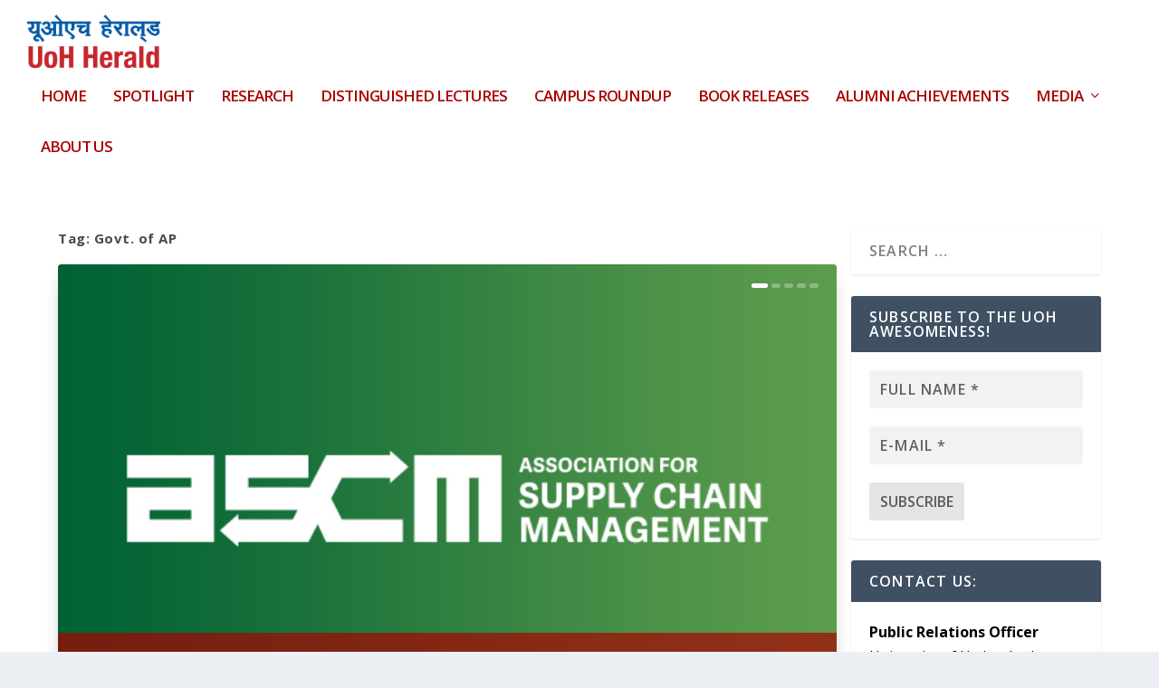

--- FILE ---
content_type: text/html; charset=UTF-8
request_url: https://herald.uohyd.ac.in/tag/govt-of-ap/
body_size: 22986
content:
<!DOCTYPE html>
<!--[if IE 6]>
<html id="ie6" lang="en-GB">
<![endif]-->
<!--[if IE 7]>
<html id="ie7" lang="en-GB">
<![endif]-->
<!--[if IE 8]>
<html id="ie8" lang="en-GB">
<![endif]-->
<!--[if !(IE 6) | !(IE 7) | !(IE 8)  ]><!-->
<html lang="en-GB">
<!--<![endif]-->
<head>
	<meta charset="UTF-8"/>
			
	<meta http-equiv="X-UA-Compatible" content="IE=edge">
	<link rel="pingback" href="https://herald.uohyd.ac.in/xmlrpc.php"/>

		<!--[if lt IE 9]>
	<script src="https://herald.uohyd.ac.in/wp-content/themes/Extra/scripts/ext/html5.js" type="text/javascript"></script>
	<![endif]-->

	<script type="text/javascript">document.documentElement.className='js';</script>

	<title>Govt. of AP |</title>
<meta name='robots' content='max-image-preview:large'/>
	<style>img:is([sizes="auto" i], [sizes^="auto," i]) {contain-intrinsic-size:3000px 1500px}</style>
	<link rel='dns-prefetch' href='//fonts.googleapis.com'/>
<link rel="alternate" type="application/rss+xml" title=" &raquo; Feed" href="https://herald.uohyd.ac.in/feed/"/>
<link rel="alternate" type="application/rss+xml" title=" &raquo; Comments Feed" href="https://herald.uohyd.ac.in/comments/feed/"/>
<link rel="alternate" type="application/rss+xml" title=" &raquo; Govt. of AP Tag Feed" href="https://herald.uohyd.ac.in/tag/govt-of-ap/feed/"/>
<meta content="Extra v.4.20.0" name="generator"/><link rel='stylesheet' id='wp-block-library-css' href='https://herald.uohyd.ac.in/wp-includes/css/dist/block-library/style.min.css?ver=6.8.3' type='text/css' media='all'/>
<style id='wp-block-library-theme-inline-css' type='text/css'>.wp-block-audio :where(figcaption){color:#555;font-size:13px;text-align:center}.is-dark-theme .wp-block-audio :where(figcaption){color:#ffffffa6}.wp-block-audio{margin:0 0 1em}.wp-block-code{border:1px solid #ccc;border-radius:4px;font-family:Menlo,Consolas,monaco,monospace;padding:.8em 1em}.wp-block-embed :where(figcaption){color:#555;font-size:13px;text-align:center}.is-dark-theme .wp-block-embed :where(figcaption){color:#ffffffa6}.wp-block-embed{margin:0 0 1em}.blocks-gallery-caption{color:#555;font-size:13px;text-align:center}.is-dark-theme .blocks-gallery-caption{color:#ffffffa6}:root :where(.wp-block-image figcaption){color:#555;font-size:13px;text-align:center}.is-dark-theme :root :where(.wp-block-image figcaption){color:#ffffffa6}.wp-block-image{margin:0 0 1em}.wp-block-pullquote{border-bottom:4px solid;border-top:4px solid;color:currentColor;margin-bottom:1.75em}.wp-block-pullquote cite,.wp-block-pullquote footer,.wp-block-pullquote__citation{color:currentColor;font-size:.8125em;font-style:normal;text-transform:uppercase}.wp-block-quote{border-left:.25em solid;margin:0 0 1.75em;padding-left:1em}.wp-block-quote cite,.wp-block-quote footer{color:currentColor;font-size:.8125em;font-style:normal;position:relative}.wp-block-quote:where(.has-text-align-right){border-left:none;border-right:.25em solid;padding-left:0;padding-right:1em}.wp-block-quote:where(.has-text-align-center){border:none;padding-left:0}.wp-block-quote.is-large,.wp-block-quote.is-style-large,.wp-block-quote:where(.is-style-plain){border:none}.wp-block-search .wp-block-search__label{font-weight:700}.wp-block-search__button{border:1px solid #ccc;padding:.375em .625em}:where(.wp-block-group.has-background){padding:1.25em 2.375em}.wp-block-separator.has-css-opacity{opacity:.4}.wp-block-separator{border:none;border-bottom:2px solid;margin-left:auto;margin-right:auto}.wp-block-separator.has-alpha-channel-opacity{opacity:1}.wp-block-separator:not(.is-style-wide):not(.is-style-dots){width:100px}.wp-block-separator.has-background:not(.is-style-dots){border-bottom:none;height:1px}.wp-block-separator.has-background:not(.is-style-wide):not(.is-style-dots){height:2px}.wp-block-table{margin:0 0 1em}.wp-block-table td,.wp-block-table th{word-break:normal}.wp-block-table :where(figcaption){color:#555;font-size:13px;text-align:center}.is-dark-theme .wp-block-table :where(figcaption){color:#ffffffa6}.wp-block-video :where(figcaption){color:#555;font-size:13px;text-align:center}.is-dark-theme .wp-block-video :where(figcaption){color:#ffffffa6}.wp-block-video{margin:0 0 1em}:root :where(.wp-block-template-part.has-background){margin-bottom:0;margin-top:0;padding:1.25em 2.375em}</style>
<style id='global-styles-inline-css' type='text/css'>:root{--wp--preset--aspect-ratio--square:1;--wp--preset--aspect-ratio--4-3: 4/3;--wp--preset--aspect-ratio--3-4: 3/4;--wp--preset--aspect-ratio--3-2: 3/2;--wp--preset--aspect-ratio--2-3: 2/3;--wp--preset--aspect-ratio--16-9: 16/9;--wp--preset--aspect-ratio--9-16: 9/16;--wp--preset--color--black:#000;--wp--preset--color--cyan-bluish-gray:#abb8c3;--wp--preset--color--white:#fff;--wp--preset--color--pale-pink:#f78da7;--wp--preset--color--vivid-red:#cf2e2e;--wp--preset--color--luminous-vivid-orange:#ff6900;--wp--preset--color--luminous-vivid-amber:#fcb900;--wp--preset--color--light-green-cyan:#7bdcb5;--wp--preset--color--vivid-green-cyan:#00d084;--wp--preset--color--pale-cyan-blue:#8ed1fc;--wp--preset--color--vivid-cyan-blue:#0693e3;--wp--preset--color--vivid-purple:#9b51e0;--wp--preset--gradient--vivid-cyan-blue-to-vivid-purple:linear-gradient(135deg,rgba(6,147,227,1) 0%,#9b51e0 100%);--wp--preset--gradient--light-green-cyan-to-vivid-green-cyan:linear-gradient(135deg,#7adcb4 0%,#00d082 100%);--wp--preset--gradient--luminous-vivid-amber-to-luminous-vivid-orange:linear-gradient(135deg,rgba(252,185,0,1) 0%,rgba(255,105,0,1) 100%);--wp--preset--gradient--luminous-vivid-orange-to-vivid-red:linear-gradient(135deg,rgba(255,105,0,1) 0%,#cf2e2e 100%);--wp--preset--gradient--very-light-gray-to-cyan-bluish-gray:linear-gradient(135deg,#eee 0%,#a9b8c3 100%);--wp--preset--gradient--cool-to-warm-spectrum:linear-gradient(135deg,#4aeadc 0%,#9778d1 20%,#cf2aba 40%,#ee2c82 60%,#fb6962 80%,#fef84c 100%);--wp--preset--gradient--blush-light-purple:linear-gradient(135deg,#ffceec 0%,#9896f0 100%);--wp--preset--gradient--blush-bordeaux:linear-gradient(135deg,#fecda5 0%,#fe2d2d 50%,#6b003e 100%);--wp--preset--gradient--luminous-dusk:linear-gradient(135deg,#ffcb70 0%,#c751c0 50%,#4158d0 100%);--wp--preset--gradient--pale-ocean:linear-gradient(135deg,#fff5cb 0%,#b6e3d4 50%,#33a7b5 100%);--wp--preset--gradient--electric-grass:linear-gradient(135deg,#caf880 0%,#71ce7e 100%);--wp--preset--gradient--midnight:linear-gradient(135deg,#020381 0%,#2874fc 100%);--wp--preset--font-size--small:13px;--wp--preset--font-size--medium:20px;--wp--preset--font-size--large:36px;--wp--preset--font-size--x-large:42px;--wp--preset--spacing--20:.44rem;--wp--preset--spacing--30:.67rem;--wp--preset--spacing--40:1rem;--wp--preset--spacing--50:1.5rem;--wp--preset--spacing--60:2.25rem;--wp--preset--spacing--70:3.38rem;--wp--preset--spacing--80:5.06rem;--wp--preset--shadow--natural:6px 6px 9px rgba(0,0,0,.2);--wp--preset--shadow--deep:12px 12px 50px rgba(0,0,0,.4);--wp--preset--shadow--sharp:6px 6px 0 rgba(0,0,0,.2);--wp--preset--shadow--outlined:6px 6px 0 -3px rgba(255,255,255,1) , 6px 6px rgba(0,0,0,1);--wp--preset--shadow--crisp:6px 6px 0 rgba(0,0,0,1)}:root{--wp--style--global--content-size:856px;--wp--style--global--wide-size:1280px}:where(body) {margin:0}.wp-site-blocks>.alignleft{float:left;margin-right:2em}.wp-site-blocks>.alignright{float:right;margin-left:2em}.wp-site-blocks>.aligncenter{justify-content:center;margin-left:auto;margin-right:auto}:where(.is-layout-flex){gap:.5em}:where(.is-layout-grid){gap:.5em}.is-layout-flow>.alignleft{float:left;margin-inline-start:0;margin-inline-end:2em}.is-layout-flow>.alignright{float:right;margin-inline-start:2em;margin-inline-end:0}.is-layout-flow>.aligncenter{margin-left:auto!important;margin-right:auto!important}.is-layout-constrained>.alignleft{float:left;margin-inline-start:0;margin-inline-end:2em}.is-layout-constrained>.alignright{float:right;margin-inline-start:2em;margin-inline-end:0}.is-layout-constrained>.aligncenter{margin-left:auto!important;margin-right:auto!important}.is-layout-constrained > :where(:not(.alignleft):not(.alignright):not(.alignfull)){max-width:var(--wp--style--global--content-size);margin-left:auto!important;margin-right:auto!important}.is-layout-constrained>.alignwide{max-width:var(--wp--style--global--wide-size)}body .is-layout-flex{display:flex}.is-layout-flex{flex-wrap:wrap;align-items:center}.is-layout-flex > :is(*, div){margin:0}body .is-layout-grid{display:grid}.is-layout-grid > :is(*, div){margin:0}body{padding-top:0;padding-right:0;padding-bottom:0;padding-left:0}a:where(:not(.wp-element-button)){text-decoration:underline}:root :where(.wp-element-button, .wp-block-button__link){background-color:#32373c;border-width:0;color:#fff;font-family:inherit;font-size:inherit;line-height:inherit;padding: calc(0.667em + 2px) calc(1.333em + 2px);text-decoration:none}.has-black-color{color:var(--wp--preset--color--black)!important}.has-cyan-bluish-gray-color{color:var(--wp--preset--color--cyan-bluish-gray)!important}.has-white-color{color:var(--wp--preset--color--white)!important}.has-pale-pink-color{color:var(--wp--preset--color--pale-pink)!important}.has-vivid-red-color{color:var(--wp--preset--color--vivid-red)!important}.has-luminous-vivid-orange-color{color:var(--wp--preset--color--luminous-vivid-orange)!important}.has-luminous-vivid-amber-color{color:var(--wp--preset--color--luminous-vivid-amber)!important}.has-light-green-cyan-color{color:var(--wp--preset--color--light-green-cyan)!important}.has-vivid-green-cyan-color{color:var(--wp--preset--color--vivid-green-cyan)!important}.has-pale-cyan-blue-color{color:var(--wp--preset--color--pale-cyan-blue)!important}.has-vivid-cyan-blue-color{color:var(--wp--preset--color--vivid-cyan-blue)!important}.has-vivid-purple-color{color:var(--wp--preset--color--vivid-purple)!important}.has-black-background-color{background-color:var(--wp--preset--color--black)!important}.has-cyan-bluish-gray-background-color{background-color:var(--wp--preset--color--cyan-bluish-gray)!important}.has-white-background-color{background-color:var(--wp--preset--color--white)!important}.has-pale-pink-background-color{background-color:var(--wp--preset--color--pale-pink)!important}.has-vivid-red-background-color{background-color:var(--wp--preset--color--vivid-red)!important}.has-luminous-vivid-orange-background-color{background-color:var(--wp--preset--color--luminous-vivid-orange)!important}.has-luminous-vivid-amber-background-color{background-color:var(--wp--preset--color--luminous-vivid-amber)!important}.has-light-green-cyan-background-color{background-color:var(--wp--preset--color--light-green-cyan)!important}.has-vivid-green-cyan-background-color{background-color:var(--wp--preset--color--vivid-green-cyan)!important}.has-pale-cyan-blue-background-color{background-color:var(--wp--preset--color--pale-cyan-blue)!important}.has-vivid-cyan-blue-background-color{background-color:var(--wp--preset--color--vivid-cyan-blue)!important}.has-vivid-purple-background-color{background-color:var(--wp--preset--color--vivid-purple)!important}.has-black-border-color{border-color:var(--wp--preset--color--black)!important}.has-cyan-bluish-gray-border-color{border-color:var(--wp--preset--color--cyan-bluish-gray)!important}.has-white-border-color{border-color:var(--wp--preset--color--white)!important}.has-pale-pink-border-color{border-color:var(--wp--preset--color--pale-pink)!important}.has-vivid-red-border-color{border-color:var(--wp--preset--color--vivid-red)!important}.has-luminous-vivid-orange-border-color{border-color:var(--wp--preset--color--luminous-vivid-orange)!important}.has-luminous-vivid-amber-border-color{border-color:var(--wp--preset--color--luminous-vivid-amber)!important}.has-light-green-cyan-border-color{border-color:var(--wp--preset--color--light-green-cyan)!important}.has-vivid-green-cyan-border-color{border-color:var(--wp--preset--color--vivid-green-cyan)!important}.has-pale-cyan-blue-border-color{border-color:var(--wp--preset--color--pale-cyan-blue)!important}.has-vivid-cyan-blue-border-color{border-color:var(--wp--preset--color--vivid-cyan-blue)!important}.has-vivid-purple-border-color{border-color:var(--wp--preset--color--vivid-purple)!important}.has-vivid-cyan-blue-to-vivid-purple-gradient-background{background:var(--wp--preset--gradient--vivid-cyan-blue-to-vivid-purple)!important}.has-light-green-cyan-to-vivid-green-cyan-gradient-background{background:var(--wp--preset--gradient--light-green-cyan-to-vivid-green-cyan)!important}.has-luminous-vivid-amber-to-luminous-vivid-orange-gradient-background{background:var(--wp--preset--gradient--luminous-vivid-amber-to-luminous-vivid-orange)!important}.has-luminous-vivid-orange-to-vivid-red-gradient-background{background:var(--wp--preset--gradient--luminous-vivid-orange-to-vivid-red)!important}.has-very-light-gray-to-cyan-bluish-gray-gradient-background{background:var(--wp--preset--gradient--very-light-gray-to-cyan-bluish-gray)!important}.has-cool-to-warm-spectrum-gradient-background{background:var(--wp--preset--gradient--cool-to-warm-spectrum)!important}.has-blush-light-purple-gradient-background{background:var(--wp--preset--gradient--blush-light-purple)!important}.has-blush-bordeaux-gradient-background{background:var(--wp--preset--gradient--blush-bordeaux)!important}.has-luminous-dusk-gradient-background{background:var(--wp--preset--gradient--luminous-dusk)!important}.has-pale-ocean-gradient-background{background:var(--wp--preset--gradient--pale-ocean)!important}.has-electric-grass-gradient-background{background:var(--wp--preset--gradient--electric-grass)!important}.has-midnight-gradient-background{background:var(--wp--preset--gradient--midnight)!important}.has-small-font-size{font-size:var(--wp--preset--font-size--small)!important}.has-medium-font-size{font-size:var(--wp--preset--font-size--medium)!important}.has-large-font-size{font-size:var(--wp--preset--font-size--large)!important}.has-x-large-font-size{font-size:var(--wp--preset--font-size--x-large)!important}:where(.wp-block-post-template.is-layout-flex){gap:1.25em}:where(.wp-block-post-template.is-layout-grid){gap:1.25em}:where(.wp-block-columns.is-layout-flex){gap:2em}:where(.wp-block-columns.is-layout-grid){gap:2em}:root :where(.wp-block-pullquote){font-size:1.5em;line-height:1.6}</style>
<link rel='stylesheet' id='extra-fonts-css' href='https://fonts.googleapis.com/css?family=Open+Sans:300italic,400italic,600italic,700italic,800italic,400,300,600,700,800&#038;subset=latin,latin-ext' type='text/css' media='all'/>
<link rel='stylesheet' id='extra-style-css' href='https://herald.uohyd.ac.in/wp-content/themes/Extra/style.min.css?ver=4.20.0' type='text/css' media='all'/>
<style id='extra-dynamic-critical-inline-css' type='text/css'>
@font-face{font-family:ETmodules;font-display:block;src:url(//herald.uohyd.ac.in/wp-content/themes/Extra/core/admin/fonts/modules/base/modules.eot);src:url(//herald.uohyd.ac.in/wp-content/themes/Extra/core/admin/fonts/modules/base/modules.eot?#iefix) format("embedded-opentype"),url(//herald.uohyd.ac.in/wp-content/themes/Extra/core/admin/fonts/modules/base/modules.woff) format("woff"),url(//herald.uohyd.ac.in/wp-content/themes/Extra/core/admin/fonts/modules/base/modules.ttf) format("truetype"),url(//herald.uohyd.ac.in/wp-content/themes/Extra/core/admin/fonts/modules/base/modules.svg#ETmodules) format("svg");font-weight:400;font-style:normal}
.et_audio_content,.et_link_content,.et_quote_content{background-color:#2ea3f2}.et_pb_post .et-pb-controllers a{margin-bottom:10px}.format-gallery .et-pb-controllers{bottom:0}.et_pb_blog_grid .et_audio_content{margin-bottom:19px}.et_pb_row .et_pb_blog_grid .et_pb_post .et_pb_slide{min-height:180px}.et_audio_content .wp-block-audio{margin:0;padding:0}.et_audio_content h2{line-height:44px}.et_pb_column_1_2 .et_audio_content h2,.et_pb_column_1_3 .et_audio_content h2,.et_pb_column_1_4 .et_audio_content h2,.et_pb_column_1_5 .et_audio_content h2,.et_pb_column_1_6 .et_audio_content h2,.et_pb_column_2_5 .et_audio_content h2,.et_pb_column_3_5 .et_audio_content h2,.et_pb_column_3_8 .et_audio_content h2{margin-bottom:9px;margin-top:0}.et_pb_column_1_2 .et_audio_content,.et_pb_column_3_5 .et_audio_content{padding:35px 40px}.et_pb_column_1_2 .et_audio_content h2,.et_pb_column_3_5 .et_audio_content h2{line-height:32px}.et_pb_column_1_3 .et_audio_content,.et_pb_column_1_4 .et_audio_content,.et_pb_column_1_5 .et_audio_content,.et_pb_column_1_6 .et_audio_content,.et_pb_column_2_5 .et_audio_content,.et_pb_column_3_8 .et_audio_content{padding:35px 20px}.et_pb_column_1_3 .et_audio_content h2,.et_pb_column_1_4 .et_audio_content h2,.et_pb_column_1_5 .et_audio_content h2,.et_pb_column_1_6 .et_audio_content h2,.et_pb_column_2_5 .et_audio_content h2,.et_pb_column_3_8 .et_audio_content h2{font-size:18px;line-height:26px}article.et_pb_has_overlay .et_pb_blog_image_container{position:relative}.et_pb_post>.et_main_video_container{position:relative;margin-bottom:30px}.et_pb_post .et_pb_video_overlay .et_pb_video_play{color:#fff}.et_pb_post .et_pb_video_overlay_hover:hover{background:rgba(0,0,0,.6)}.et_audio_content,.et_link_content,.et_quote_content{text-align:center;word-wrap:break-word;position:relative;padding:50px 60px}.et_audio_content h2,.et_link_content a.et_link_main_url,.et_link_content h2,.et_quote_content blockquote cite,.et_quote_content blockquote p{color:#fff!important}.et_quote_main_link{position:absolute;text-indent:-9999px;width:100%;height:100%;display:block;top:0;left:0}.et_quote_content blockquote{padding:0;margin:0;border:none}.et_audio_content h2,.et_link_content h2,.et_quote_content blockquote p{margin-top:0}.et_audio_content h2{margin-bottom:20px}.et_audio_content h2,.et_link_content h2,.et_quote_content blockquote p{line-height:44px}.et_link_content a.et_link_main_url,.et_quote_content blockquote cite{font-size:18px;font-weight:200}.et_quote_content blockquote cite{font-style:normal}.et_pb_column_2_3 .et_quote_content{padding:50px 42px 45px}.et_pb_column_2_3 .et_audio_content,.et_pb_column_2_3 .et_link_content{padding:40px 40px 45px}.et_pb_column_1_2 .et_audio_content,.et_pb_column_1_2 .et_link_content,.et_pb_column_1_2 .et_quote_content,.et_pb_column_3_5 .et_audio_content,.et_pb_column_3_5 .et_link_content,.et_pb_column_3_5 .et_quote_content{padding:35px 40px}.et_pb_column_1_2 .et_quote_content blockquote p,.et_pb_column_3_5 .et_quote_content blockquote p{font-size:26px;line-height:32px}.et_pb_column_1_2 .et_audio_content h2,.et_pb_column_1_2 .et_link_content h2,.et_pb_column_3_5 .et_audio_content h2,.et_pb_column_3_5 .et_link_content h2{line-height:32px}.et_pb_column_1_2 .et_link_content a.et_link_main_url,.et_pb_column_1_2 .et_quote_content blockquote cite,.et_pb_column_3_5 .et_link_content a.et_link_main_url,.et_pb_column_3_5 .et_quote_content blockquote cite{font-size:14px}.et_pb_column_1_3 .et_quote_content,.et_pb_column_1_4 .et_quote_content,.et_pb_column_1_5 .et_quote_content,.et_pb_column_1_6 .et_quote_content,.et_pb_column_2_5 .et_quote_content,.et_pb_column_3_8 .et_quote_content{padding:35px 30px 32px}.et_pb_column_1_3 .et_audio_content,.et_pb_column_1_3 .et_link_content,.et_pb_column_1_4 .et_audio_content,.et_pb_column_1_4 .et_link_content,.et_pb_column_1_5 .et_audio_content,.et_pb_column_1_5 .et_link_content,.et_pb_column_1_6 .et_audio_content,.et_pb_column_1_6 .et_link_content,.et_pb_column_2_5 .et_audio_content,.et_pb_column_2_5 .et_link_content,.et_pb_column_3_8 .et_audio_content,.et_pb_column_3_8 .et_link_content{padding:35px 20px}.et_pb_column_1_3 .et_audio_content h2,.et_pb_column_1_3 .et_link_content h2,.et_pb_column_1_3 .et_quote_content blockquote p,.et_pb_column_1_4 .et_audio_content h2,.et_pb_column_1_4 .et_link_content h2,.et_pb_column_1_4 .et_quote_content blockquote p,.et_pb_column_1_5 .et_audio_content h2,.et_pb_column_1_5 .et_link_content h2,.et_pb_column_1_5 .et_quote_content blockquote p,.et_pb_column_1_6 .et_audio_content h2,.et_pb_column_1_6 .et_link_content h2,.et_pb_column_1_6 .et_quote_content blockquote p,.et_pb_column_2_5 .et_audio_content h2,.et_pb_column_2_5 .et_link_content h2,.et_pb_column_2_5 .et_quote_content blockquote p,.et_pb_column_3_8 .et_audio_content h2,.et_pb_column_3_8 .et_link_content h2,.et_pb_column_3_8 .et_quote_content blockquote p{font-size:18px;line-height:26px}.et_pb_column_1_3 .et_link_content a.et_link_main_url,.et_pb_column_1_3 .et_quote_content blockquote cite,.et_pb_column_1_4 .et_link_content a.et_link_main_url,.et_pb_column_1_4 .et_quote_content blockquote cite,.et_pb_column_1_5 .et_link_content a.et_link_main_url,.et_pb_column_1_5 .et_quote_content blockquote cite,.et_pb_column_1_6 .et_link_content a.et_link_main_url,.et_pb_column_1_6 .et_quote_content blockquote cite,.et_pb_column_2_5 .et_link_content a.et_link_main_url,.et_pb_column_2_5 .et_quote_content blockquote cite,.et_pb_column_3_8 .et_link_content a.et_link_main_url,.et_pb_column_3_8 .et_quote_content blockquote cite{font-size:14px}.et_pb_post .et_pb_gallery_post_type .et_pb_slide{min-height:500px;background-size:cover!important;background-position:top}.format-gallery .et_pb_slider.gallery-not-found .et_pb_slide{box-shadow:inset 0 0 10px rgba(0,0,0,.1)}.format-gallery .et_pb_slider:hover .et-pb-arrow-prev{left:0}.format-gallery .et_pb_slider:hover .et-pb-arrow-next{right:0}.et_pb_post>.et_pb_slider{margin-bottom:30px}.et_pb_column_3_4 .et_pb_post .et_pb_slide{min-height:442px}.et_pb_column_2_3 .et_pb_post .et_pb_slide{min-height:390px}.et_pb_column_1_2 .et_pb_post .et_pb_slide,.et_pb_column_3_5 .et_pb_post .et_pb_slide{min-height:284px}.et_pb_column_1_3 .et_pb_post .et_pb_slide,.et_pb_column_2_5 .et_pb_post .et_pb_slide,.et_pb_column_3_8 .et_pb_post .et_pb_slide{min-height:180px}.et_pb_column_1_4 .et_pb_post .et_pb_slide,.et_pb_column_1_5 .et_pb_post .et_pb_slide,.et_pb_column_1_6 .et_pb_post .et_pb_slide{min-height:125px}.et_pb_portfolio.et_pb_section_parallax .pagination,.et_pb_portfolio.et_pb_section_video .pagination,.et_pb_portfolio_grid.et_pb_section_parallax .pagination,.et_pb_portfolio_grid.et_pb_section_video .pagination{position:relative}.et_pb_bg_layout_light .et_pb_post .post-meta,.et_pb_bg_layout_light .et_pb_post .post-meta a,.et_pb_bg_layout_light .et_pb_post p{color:#666}.et_pb_bg_layout_dark .et_pb_post .post-meta,.et_pb_bg_layout_dark .et_pb_post .post-meta a,.et_pb_bg_layout_dark .et_pb_post p{color:inherit}.et_pb_text_color_dark .et_audio_content h2,.et_pb_text_color_dark .et_link_content a.et_link_main_url,.et_pb_text_color_dark .et_link_content h2,.et_pb_text_color_dark .et_quote_content blockquote cite,.et_pb_text_color_dark .et_quote_content blockquote p{color:#666!important}.et_pb_text_color_dark.et_audio_content h2,.et_pb_text_color_dark.et_link_content a.et_link_main_url,.et_pb_text_color_dark.et_link_content h2,.et_pb_text_color_dark.et_quote_content blockquote cite,.et_pb_text_color_dark.et_quote_content blockquote p{color:#bbb!important}.et_pb_text_color_dark.et_audio_content,.et_pb_text_color_dark.et_link_content,.et_pb_text_color_dark.et_quote_content{background-color:#e8e8e8}@media (min-width:981px) and (max-width:1100px){.et_quote_content{padding:50px 70px 45px}.et_pb_column_2_3 .et_quote_content{padding:50px 50px 45px}.et_pb_column_1_2 .et_quote_content,.et_pb_column_3_5 .et_quote_content{padding:35px 47px 30px}.et_pb_column_1_3 .et_quote_content,.et_pb_column_1_4 .et_quote_content,.et_pb_column_1_5 .et_quote_content,.et_pb_column_1_6 .et_quote_content,.et_pb_column_2_5 .et_quote_content,.et_pb_column_3_8 .et_quote_content{padding:35px 25px 32px}.et_pb_column_4_4 .et_pb_post .et_pb_slide{min-height:534px}.et_pb_column_3_4 .et_pb_post .et_pb_slide{min-height:392px}.et_pb_column_2_3 .et_pb_post .et_pb_slide{min-height:345px}.et_pb_column_1_2 .et_pb_post .et_pb_slide,.et_pb_column_3_5 .et_pb_post .et_pb_slide{min-height:250px}.et_pb_column_1_3 .et_pb_post .et_pb_slide,.et_pb_column_2_5 .et_pb_post .et_pb_slide,.et_pb_column_3_8 .et_pb_post .et_pb_slide{min-height:155px}.et_pb_column_1_4 .et_pb_post .et_pb_slide,.et_pb_column_1_5 .et_pb_post .et_pb_slide,.et_pb_column_1_6 .et_pb_post .et_pb_slide{min-height:108px}}@media (max-width:980px){.et_pb_bg_layout_dark_tablet .et_audio_content h2{color:#fff!important}.et_pb_text_color_dark_tablet.et_audio_content h2{color:#bbb!important}.et_pb_text_color_dark_tablet.et_audio_content{background-color:#e8e8e8}.et_pb_bg_layout_dark_tablet .et_audio_content h2,.et_pb_bg_layout_dark_tablet .et_link_content a.et_link_main_url,.et_pb_bg_layout_dark_tablet .et_link_content h2,.et_pb_bg_layout_dark_tablet .et_quote_content blockquote cite,.et_pb_bg_layout_dark_tablet .et_quote_content blockquote p{color:#fff!important}.et_pb_text_color_dark_tablet .et_audio_content h2,.et_pb_text_color_dark_tablet .et_link_content a.et_link_main_url,.et_pb_text_color_dark_tablet .et_link_content h2,.et_pb_text_color_dark_tablet .et_quote_content blockquote cite,.et_pb_text_color_dark_tablet .et_quote_content blockquote p{color:#666!important}.et_pb_text_color_dark_tablet.et_audio_content h2,.et_pb_text_color_dark_tablet.et_link_content a.et_link_main_url,.et_pb_text_color_dark_tablet.et_link_content h2,.et_pb_text_color_dark_tablet.et_quote_content blockquote cite,.et_pb_text_color_dark_tablet.et_quote_content blockquote p{color:#bbb!important}.et_pb_text_color_dark_tablet.et_audio_content,.et_pb_text_color_dark_tablet.et_link_content,.et_pb_text_color_dark_tablet.et_quote_content{background-color:#e8e8e8}}@media (min-width:768px) and (max-width:980px){.et_audio_content h2{font-size:26px!important;line-height:44px!important;margin-bottom:24px!important}.et_pb_post>.et_pb_gallery_post_type>.et_pb_slides>.et_pb_slide{min-height:384px!important}.et_quote_content{padding:50px 43px 45px!important}.et_quote_content blockquote p{font-size:26px!important;line-height:44px!important}.et_quote_content blockquote cite{font-size:18px!important}.et_link_content{padding:40px 40px 45px}.et_link_content h2{font-size:26px!important;line-height:44px!important}.et_link_content a.et_link_main_url{font-size:18px!important}}@media (max-width:767px){.et_audio_content h2,.et_link_content h2,.et_quote_content,.et_quote_content blockquote p{font-size:20px!important;line-height:26px!important}.et_audio_content,.et_link_content{padding:35px 20px!important}.et_audio_content h2{margin-bottom:9px!important}.et_pb_bg_layout_dark_phone .et_audio_content h2{color:#fff!important}.et_pb_text_color_dark_phone.et_audio_content{background-color:#e8e8e8}.et_link_content a.et_link_main_url,.et_quote_content blockquote cite{font-size:14px!important}.format-gallery .et-pb-controllers{height:auto}.et_pb_post>.et_pb_gallery_post_type>.et_pb_slides>.et_pb_slide{min-height:222px!important}.et_pb_bg_layout_dark_phone .et_audio_content h2,.et_pb_bg_layout_dark_phone .et_link_content a.et_link_main_url,.et_pb_bg_layout_dark_phone .et_link_content h2,.et_pb_bg_layout_dark_phone .et_quote_content blockquote cite,.et_pb_bg_layout_dark_phone .et_quote_content blockquote p{color:#fff!important}.et_pb_text_color_dark_phone .et_audio_content h2,.et_pb_text_color_dark_phone .et_link_content a.et_link_main_url,.et_pb_text_color_dark_phone .et_link_content h2,.et_pb_text_color_dark_phone .et_quote_content blockquote cite,.et_pb_text_color_dark_phone .et_quote_content blockquote p{color:#666!important}.et_pb_text_color_dark_phone.et_audio_content h2,.et_pb_text_color_dark_phone.et_link_content a.et_link_main_url,.et_pb_text_color_dark_phone.et_link_content h2,.et_pb_text_color_dark_phone.et_quote_content blockquote cite,.et_pb_text_color_dark_phone.et_quote_content blockquote p{color:#bbb!important}.et_pb_text_color_dark_phone.et_audio_content,.et_pb_text_color_dark_phone.et_link_content,.et_pb_text_color_dark_phone.et_quote_content{background-color:#e8e8e8}}@media (max-width:479px){.et_pb_column_1_2 .et_pb_carousel_item .et_pb_video_play,.et_pb_column_1_3 .et_pb_carousel_item .et_pb_video_play,.et_pb_column_2_3 .et_pb_carousel_item .et_pb_video_play,.et_pb_column_2_5 .et_pb_carousel_item .et_pb_video_play,.et_pb_column_3_5 .et_pb_carousel_item .et_pb_video_play,.et_pb_column_3_8 .et_pb_carousel_item .et_pb_video_play{font-size:1.5rem;line-height:1.5rem;margin-left:-.75rem;margin-top:-.75rem}.et_audio_content,.et_quote_content{padding:35px 20px!important}.et_pb_post>.et_pb_gallery_post_type>.et_pb_slides>.et_pb_slide{min-height:156px!important}}.et_full_width_page .et_gallery_item{float:left;width:20.875%;margin:0 5.5% 5.5% 0}.et_full_width_page .et_gallery_item:nth-child(3n){margin-right:5.5%}.et_full_width_page .et_gallery_item:nth-child(3n+1){clear:none}.et_full_width_page .et_gallery_item:nth-child(4n){margin-right:0}.et_full_width_page .et_gallery_item:nth-child(4n+1){clear:both}
.et_pb_slider{position:relative;overflow:hidden}.et_pb_slide{padding:0 6%;background-size:cover;background-position:50%;background-repeat:no-repeat}.et_pb_slider .et_pb_slide{display:none;float:left;margin-right:-100%;position:relative;width:100%;text-align:center;list-style:none!important;background-position:50%;background-size:100%;background-size:cover}.et_pb_slider .et_pb_slide:first-child{display:list-item}.et-pb-controllers{position:absolute;bottom:20px;left:0;width:100%;text-align:center;z-index:10}.et-pb-controllers a{display:inline-block;background-color:hsla(0,0%,100%,.5);text-indent:-9999px;border-radius:7px;width:7px;height:7px;margin-right:10px;padding:0;opacity:.5}.et-pb-controllers .et-pb-active-control{opacity:1}.et-pb-controllers a:last-child{margin-right:0}.et-pb-controllers .et-pb-active-control{background-color:#fff}.et_pb_slides .et_pb_temp_slide{display:block}.et_pb_slides:after{content:"";display:block;clear:both;visibility:hidden;line-height:0;height:0;width:0}@media (max-width:980px){.et_pb_bg_layout_light_tablet .et-pb-controllers .et-pb-active-control{background-color:#333}.et_pb_bg_layout_light_tablet .et-pb-controllers a{background-color:rgba(0,0,0,.3)}.et_pb_bg_layout_light_tablet .et_pb_slide_content{color:#333}.et_pb_bg_layout_dark_tablet .et_pb_slide_description{text-shadow:0 1px 3px rgba(0,0,0,.3)}.et_pb_bg_layout_dark_tablet .et_pb_slide_content{color:#fff}.et_pb_bg_layout_dark_tablet .et-pb-controllers .et-pb-active-control{background-color:#fff}.et_pb_bg_layout_dark_tablet .et-pb-controllers a{background-color:hsla(0,0%,100%,.5)}}@media (max-width:767px){.et-pb-controllers{position:absolute;bottom:5%;left:0;width:100%;text-align:center;z-index:10;height:14px}.et_transparent_nav .et_pb_section:first-child .et-pb-controllers{bottom:18px}.et_pb_bg_layout_light_phone.et_pb_slider_with_overlay .et_pb_slide_overlay_container,.et_pb_bg_layout_light_phone.et_pb_slider_with_text_overlay .et_pb_text_overlay_wrapper{background-color:hsla(0,0%,100%,.9)}.et_pb_bg_layout_light_phone .et-pb-controllers .et-pb-active-control{background-color:#333}.et_pb_bg_layout_dark_phone.et_pb_slider_with_overlay .et_pb_slide_overlay_container,.et_pb_bg_layout_dark_phone.et_pb_slider_with_text_overlay .et_pb_text_overlay_wrapper,.et_pb_bg_layout_light_phone .et-pb-controllers a{background-color:rgba(0,0,0,.3)}.et_pb_bg_layout_dark_phone .et-pb-controllers .et-pb-active-control{background-color:#fff}.et_pb_bg_layout_dark_phone .et-pb-controllers a{background-color:hsla(0,0%,100%,.5)}}.et_mobile_device .et_pb_slider_parallax .et_pb_slide,.et_mobile_device .et_pb_slides .et_parallax_bg.et_pb_parallax_css{background-attachment:scroll}
.et-pb-arrow-next,.et-pb-arrow-prev{position:absolute;top:50%;z-index:100;font-size:48px;color:#fff;margin-top:-24px;transition:all .2s ease-in-out;opacity:0}.et_pb_bg_layout_light .et-pb-arrow-next,.et_pb_bg_layout_light .et-pb-arrow-prev{color:#333}.et_pb_slider:hover .et-pb-arrow-prev{left:22px;opacity:1}.et_pb_slider:hover .et-pb-arrow-next{right:22px;opacity:1}.et_pb_bg_layout_light .et-pb-controllers .et-pb-active-control{background-color:#333}.et_pb_bg_layout_light .et-pb-controllers a{background-color:rgba(0,0,0,.3)}.et-pb-arrow-next:hover,.et-pb-arrow-prev:hover{text-decoration:none}.et-pb-arrow-next span,.et-pb-arrow-prev span{display:none}.et-pb-arrow-prev{left:-22px}.et-pb-arrow-next{right:-22px}.et-pb-arrow-prev:before{content:"4"}.et-pb-arrow-next:before{content:"5"}.format-gallery .et-pb-arrow-next,.format-gallery .et-pb-arrow-prev{color:#fff}.et_pb_column_1_3 .et_pb_slider:hover .et-pb-arrow-prev,.et_pb_column_1_4 .et_pb_slider:hover .et-pb-arrow-prev,.et_pb_column_1_5 .et_pb_slider:hover .et-pb-arrow-prev,.et_pb_column_1_6 .et_pb_slider:hover .et-pb-arrow-prev,.et_pb_column_2_5 .et_pb_slider:hover .et-pb-arrow-prev{left:0}.et_pb_column_1_3 .et_pb_slider:hover .et-pb-arrow-next,.et_pb_column_1_4 .et_pb_slider:hover .et-pb-arrow-prev,.et_pb_column_1_5 .et_pb_slider:hover .et-pb-arrow-prev,.et_pb_column_1_6 .et_pb_slider:hover .et-pb-arrow-prev,.et_pb_column_2_5 .et_pb_slider:hover .et-pb-arrow-next{right:0}.et_pb_column_1_4 .et_pb_slider .et_pb_slide,.et_pb_column_1_5 .et_pb_slider .et_pb_slide,.et_pb_column_1_6 .et_pb_slider .et_pb_slide{min-height:170px}.et_pb_column_1_4 .et_pb_slider:hover .et-pb-arrow-next,.et_pb_column_1_5 .et_pb_slider:hover .et-pb-arrow-next,.et_pb_column_1_6 .et_pb_slider:hover .et-pb-arrow-next{right:0}@media (max-width:980px){.et_pb_bg_layout_light_tablet .et-pb-arrow-next,.et_pb_bg_layout_light_tablet .et-pb-arrow-prev{color:#333}.et_pb_bg_layout_dark_tablet .et-pb-arrow-next,.et_pb_bg_layout_dark_tablet .et-pb-arrow-prev{color:#fff}}@media (max-width:767px){.et_pb_slider:hover .et-pb-arrow-prev{left:0;opacity:1}.et_pb_slider:hover .et-pb-arrow-next{right:0;opacity:1}.et_pb_bg_layout_light_phone .et-pb-arrow-next,.et_pb_bg_layout_light_phone .et-pb-arrow-prev{color:#333}.et_pb_bg_layout_dark_phone .et-pb-arrow-next,.et_pb_bg_layout_dark_phone .et-pb-arrow-prev{color:#fff}}.et_mobile_device .et-pb-arrow-prev{left:22px;opacity:1}.et_mobile_device .et-pb-arrow-next{right:22px;opacity:1}@media (max-width:767px){.et_mobile_device .et-pb-arrow-prev{left:0;opacity:1}.et_mobile_device .et-pb-arrow-next{right:0;opacity:1}}
.et_overlay{z-index:-1;position:absolute;top:0;left:0;display:block;width:100%;height:100%;background:hsla(0,0%,100%,.9);opacity:0;pointer-events:none;transition:all .3s;border:1px solid #e5e5e5;box-sizing:border-box;-webkit-backface-visibility:hidden;backface-visibility:hidden;-webkit-font-smoothing:antialiased}.et_overlay:before{color:#2ea3f2;content:"\E050";position:absolute;top:50%;left:50%;transform:translate(-50%,-50%);font-size:32px;transition:all .4s}.et_portfolio_image,.et_shop_image{position:relative;display:block}.et_pb_has_overlay:not(.et_pb_image):hover .et_overlay,.et_portfolio_image:hover .et_overlay,.et_shop_image:hover .et_overlay{z-index:3;opacity:1}#ie7 .et_overlay,#ie8 .et_overlay{display:none}.et_pb_module.et_pb_has_overlay{position:relative}.et_pb_module.et_pb_has_overlay .et_overlay,article.et_pb_has_overlay{border:none}
.et_pb_blog_grid .et_audio_container .mejs-container .mejs-controls .mejs-time span{font-size:14px}.et_audio_container .mejs-container{width:auto!important;min-width:unset!important;height:auto!important}.et_audio_container .mejs-container,.et_audio_container .mejs-container .mejs-controls,.et_audio_container .mejs-embed,.et_audio_container .mejs-embed body{background:none;height:auto}.et_audio_container .mejs-controls .mejs-time-rail .mejs-time-loaded,.et_audio_container .mejs-time.mejs-currenttime-container{display:none!important}.et_audio_container .mejs-time{display:block!important;padding:0;margin-left:10px;margin-right:90px;line-height:inherit}.et_audio_container .mejs-android .mejs-time,.et_audio_container .mejs-ios .mejs-time,.et_audio_container .mejs-ipad .mejs-time,.et_audio_container .mejs-iphone .mejs-time{margin-right:0}.et_audio_container .mejs-controls .mejs-horizontal-volume-slider .mejs-horizontal-volume-total,.et_audio_container .mejs-controls .mejs-time-rail .mejs-time-total{background:hsla(0,0%,100%,.5);border-radius:5px;height:4px;margin:8px 0 0;top:0;right:0;left:auto}.et_audio_container .mejs-controls>div{height:20px!important}.et_audio_container .mejs-controls div.mejs-time-rail{padding-top:0;position:relative;display:block!important;margin-left:42px;margin-right:0}.et_audio_container span.mejs-time-total.mejs-time-slider{display:block!important;position:relative!important;max-width:100%;min-width:unset!important}.et_audio_container .mejs-button.mejs-volume-button{width:auto;height:auto;margin-left:auto;position:absolute;right:59px;bottom:-2px}.et_audio_container .mejs-controls .mejs-horizontal-volume-slider .mejs-horizontal-volume-current,.et_audio_container .mejs-controls .mejs-time-rail .mejs-time-current{background:#fff;height:4px;border-radius:5px}.et_audio_container .mejs-controls .mejs-horizontal-volume-slider .mejs-horizontal-volume-handle,.et_audio_container .mejs-controls .mejs-time-rail .mejs-time-handle{display:block;border:none;width:10px}.et_audio_container .mejs-time-rail .mejs-time-handle-content{border-radius:100%;transform:scale(1)}.et_pb_text_color_dark .et_audio_container .mejs-time-rail .mejs-time-handle-content{border-color:#666}.et_audio_container .mejs-time-rail .mejs-time-hovered{height:4px}.et_audio_container .mejs-controls .mejs-horizontal-volume-slider .mejs-horizontal-volume-handle{background:#fff;border-radius:5px;height:10px;position:absolute;top:-3px}.et_audio_container .mejs-container .mejs-controls .mejs-time span{font-size:18px}.et_audio_container .mejs-controls a.mejs-horizontal-volume-slider{display:block!important;height:19px;margin-left:5px;position:absolute;right:0;bottom:0}.et_audio_container .mejs-controls div.mejs-horizontal-volume-slider{height:4px}.et_audio_container .mejs-playpause-button button,.et_audio_container .mejs-volume-button button{background:none!important;margin:0!important;width:auto!important;height:auto!important;position:relative!important;z-index:99}.et_audio_container .mejs-playpause-button button:before{content:"E"!important;font-size:32px;left:0;top:-8px}.et_audio_container .mejs-playpause-button button:before,.et_audio_container .mejs-volume-button button:before{color:#fff}.et_audio_container .mejs-playpause-button{margin-top:-7px!important;width:auto!important;height:auto!important;position:absolute}.et_audio_container .mejs-controls .mejs-button button:focus{outline:none}.et_audio_container .mejs-playpause-button.mejs-pause button:before{content:"`"!important}.et_audio_container .mejs-volume-button button:before{content:"\E068";font-size:18px}.et_pb_text_color_dark .et_audio_container .mejs-controls .mejs-horizontal-volume-slider .mejs-horizontal-volume-total,.et_pb_text_color_dark .et_audio_container .mejs-controls .mejs-time-rail .mejs-time-total{background:hsla(0,0%,60%,.5)}.et_pb_text_color_dark .et_audio_container .mejs-controls .mejs-horizontal-volume-slider .mejs-horizontal-volume-current,.et_pb_text_color_dark .et_audio_container .mejs-controls .mejs-time-rail .mejs-time-current{background:#999}.et_pb_text_color_dark .et_audio_container .mejs-playpause-button button:before,.et_pb_text_color_dark .et_audio_container .mejs-volume-button button:before{color:#666}.et_pb_text_color_dark .et_audio_container .mejs-controls .mejs-horizontal-volume-slider .mejs-horizontal-volume-handle,.et_pb_text_color_dark .mejs-controls .mejs-time-rail .mejs-time-handle{background:#666}.et_pb_text_color_dark .mejs-container .mejs-controls .mejs-time span{color:#999}.et_pb_column_1_3 .et_audio_container .mejs-container .mejs-controls .mejs-time span,.et_pb_column_1_4 .et_audio_container .mejs-container .mejs-controls .mejs-time span,.et_pb_column_1_5 .et_audio_container .mejs-container .mejs-controls .mejs-time span,.et_pb_column_1_6 .et_audio_container .mejs-container .mejs-controls .mejs-time span,.et_pb_column_2_5 .et_audio_container .mejs-container .mejs-controls .mejs-time span,.et_pb_column_3_8 .et_audio_container .mejs-container .mejs-controls .mejs-time span{font-size:14px}.et_audio_container .mejs-container .mejs-controls{padding:0;flex-wrap:wrap;min-width:unset!important;position:relative}@media (max-width:980px){.et_pb_column_1_3 .et_audio_container .mejs-container .mejs-controls .mejs-time span,.et_pb_column_1_4 .et_audio_container .mejs-container .mejs-controls .mejs-time span,.et_pb_column_1_5 .et_audio_container .mejs-container .mejs-controls .mejs-time span,.et_pb_column_1_6 .et_audio_container .mejs-container .mejs-controls .mejs-time span,.et_pb_column_2_5 .et_audio_container .mejs-container .mejs-controls .mejs-time span,.et_pb_column_3_8 .et_audio_container .mejs-container .mejs-controls .mejs-time span{font-size:18px}.et_pb_bg_layout_dark_tablet .et_audio_container .mejs-controls .mejs-horizontal-volume-slider .mejs-horizontal-volume-total,.et_pb_bg_layout_dark_tablet .et_audio_container .mejs-controls .mejs-time-rail .mejs-time-total{background:hsla(0,0%,100%,.5)}.et_pb_bg_layout_dark_tablet .et_audio_container .mejs-controls .mejs-horizontal-volume-slider .mejs-horizontal-volume-current,.et_pb_bg_layout_dark_tablet .et_audio_container .mejs-controls .mejs-time-rail .mejs-time-current{background:#fff}.et_pb_bg_layout_dark_tablet .et_audio_container .mejs-playpause-button button:before,.et_pb_bg_layout_dark_tablet .et_audio_container .mejs-volume-button button:before{color:#fff}.et_pb_bg_layout_dark_tablet .et_audio_container .mejs-controls .mejs-horizontal-volume-slider .mejs-horizontal-volume-handle,.et_pb_bg_layout_dark_tablet .mejs-controls .mejs-time-rail .mejs-time-handle{background:#fff}.et_pb_bg_layout_dark_tablet .mejs-container .mejs-controls .mejs-time span{color:#fff}.et_pb_text_color_dark_tablet .et_audio_container .mejs-controls .mejs-horizontal-volume-slider .mejs-horizontal-volume-total,.et_pb_text_color_dark_tablet .et_audio_container .mejs-controls .mejs-time-rail .mejs-time-total{background:hsla(0,0%,60%,.5)}.et_pb_text_color_dark_tablet .et_audio_container .mejs-controls .mejs-horizontal-volume-slider .mejs-horizontal-volume-current,.et_pb_text_color_dark_tablet .et_audio_container .mejs-controls .mejs-time-rail .mejs-time-current{background:#999}.et_pb_text_color_dark_tablet .et_audio_container .mejs-playpause-button button:before,.et_pb_text_color_dark_tablet .et_audio_container .mejs-volume-button button:before{color:#666}.et_pb_text_color_dark_tablet .et_audio_container .mejs-controls .mejs-horizontal-volume-slider .mejs-horizontal-volume-handle,.et_pb_text_color_dark_tablet .mejs-controls .mejs-time-rail .mejs-time-handle{background:#666}.et_pb_text_color_dark_tablet .mejs-container .mejs-controls .mejs-time span{color:#999}}@media (max-width:767px){.et_audio_container .mejs-container .mejs-controls .mejs-time span{font-size:14px!important}.et_pb_bg_layout_dark_phone .et_audio_container .mejs-controls .mejs-horizontal-volume-slider .mejs-horizontal-volume-total,.et_pb_bg_layout_dark_phone .et_audio_container .mejs-controls .mejs-time-rail .mejs-time-total{background:hsla(0,0%,100%,.5)}.et_pb_bg_layout_dark_phone .et_audio_container .mejs-controls .mejs-horizontal-volume-slider .mejs-horizontal-volume-current,.et_pb_bg_layout_dark_phone .et_audio_container .mejs-controls .mejs-time-rail .mejs-time-current{background:#fff}.et_pb_bg_layout_dark_phone .et_audio_container .mejs-playpause-button button:before,.et_pb_bg_layout_dark_phone .et_audio_container .mejs-volume-button button:before{color:#fff}.et_pb_bg_layout_dark_phone .et_audio_container .mejs-controls .mejs-horizontal-volume-slider .mejs-horizontal-volume-handle,.et_pb_bg_layout_dark_phone .mejs-controls .mejs-time-rail .mejs-time-handle{background:#fff}.et_pb_bg_layout_dark_phone .mejs-container .mejs-controls .mejs-time span{color:#fff}.et_pb_text_color_dark_phone .et_audio_container .mejs-controls .mejs-horizontal-volume-slider .mejs-horizontal-volume-total,.et_pb_text_color_dark_phone .et_audio_container .mejs-controls .mejs-time-rail .mejs-time-total{background:hsla(0,0%,60%,.5)}.et_pb_text_color_dark_phone .et_audio_container .mejs-controls .mejs-horizontal-volume-slider .mejs-horizontal-volume-current,.et_pb_text_color_dark_phone .et_audio_container .mejs-controls .mejs-time-rail .mejs-time-current{background:#999}.et_pb_text_color_dark_phone .et_audio_container .mejs-playpause-button button:before,.et_pb_text_color_dark_phone .et_audio_container .mejs-volume-button button:before{color:#666}.et_pb_text_color_dark_phone .et_audio_container .mejs-controls .mejs-horizontal-volume-slider .mejs-horizontal-volume-handle,.et_pb_text_color_dark_phone .mejs-controls .mejs-time-rail .mejs-time-handle{background:#666}.et_pb_text_color_dark_phone .mejs-container .mejs-controls .mejs-time span{color:#999}}
.et_pb_video_box{display:block;position:relative;z-index:1;line-height:0}.et_pb_video_box video{width:100%!important;height:auto!important}.et_pb_video_overlay{position:absolute;z-index:10;top:0;left:0;height:100%;width:100%;background-size:cover;background-repeat:no-repeat;background-position:50%;cursor:pointer}.et_pb_video_play:before{font-family:ETmodules;content:"I"}.et_pb_video_play{display:block;position:absolute;z-index:100;color:#fff;left:50%;top:50%}.et_pb_column_1_2 .et_pb_video_play,.et_pb_column_2_3 .et_pb_video_play,.et_pb_column_3_4 .et_pb_video_play,.et_pb_column_3_5 .et_pb_video_play,.et_pb_column_4_4 .et_pb_video_play{font-size:6rem;line-height:6rem;margin-left:-3rem;margin-top:-3rem}.et_pb_column_1_3 .et_pb_video_play,.et_pb_column_1_4 .et_pb_video_play,.et_pb_column_1_5 .et_pb_video_play,.et_pb_column_1_6 .et_pb_video_play,.et_pb_column_2_5 .et_pb_video_play,.et_pb_column_3_8 .et_pb_video_play{font-size:3rem;line-height:3rem;margin-left:-1.5rem;margin-top:-1.5rem}.et_pb_bg_layout_light .et_pb_video_play{color:#333}.et_pb_video_overlay_hover{background:transparent;width:100%;height:100%;position:absolute;z-index:100;transition:all .5s ease-in-out}.et_pb_video .et_pb_video_overlay_hover:hover{background:rgba(0,0,0,.6)}@media (min-width:768px) and (max-width:980px){.et_pb_column_1_3 .et_pb_video_play,.et_pb_column_1_4 .et_pb_video_play,.et_pb_column_1_5 .et_pb_video_play,.et_pb_column_1_6 .et_pb_video_play,.et_pb_column_2_5 .et_pb_video_play,.et_pb_column_3_8 .et_pb_video_play{font-size:6rem;line-height:6rem;margin-left:-3rem;margin-top:-3rem}}@media (max-width:980px){.et_pb_bg_layout_light_tablet .et_pb_video_play{color:#333}}@media (max-width:768px){.et_pb_column_1_2 .et_pb_video_play,.et_pb_column_2_3 .et_pb_video_play,.et_pb_column_3_4 .et_pb_video_play,.et_pb_column_3_5 .et_pb_video_play,.et_pb_column_4_4 .et_pb_video_play{font-size:3rem;line-height:3rem;margin-left:-1.5rem;margin-top:-1.5rem}}@media (max-width:767px){.et_pb_bg_layout_light_phone .et_pb_video_play{color:#333}}
.et_post_gallery{padding:0!important;line-height:1.7!important;list-style:none!important}.et_gallery_item{float:left;width:28.353%;margin:0 7.47% 7.47% 0}.blocks-gallery-item,.et_gallery_item{padding-left:0!important}.blocks-gallery-item:before,.et_gallery_item:before{display:none}.et_gallery_item:nth-child(3n){margin-right:0}.et_gallery_item:nth-child(3n+1){clear:both}
.et_pb_post{margin-bottom:60px;word-wrap:break-word}.et_pb_fullwidth_post_content.et_pb_with_border img,.et_pb_post_content.et_pb_with_border img,.et_pb_with_border .et_pb_post .et_pb_slides,.et_pb_with_border .et_pb_post img:not(.woocommerce-placeholder),.et_pb_with_border.et_pb_posts .et_pb_post,.et_pb_with_border.et_pb_posts_nav span.nav-next a,.et_pb_with_border.et_pb_posts_nav span.nav-previous a{border:0 solid #333}.et_pb_post .entry-content{padding-top:30px}.et_pb_post .entry-featured-image-url{display:block;position:relative;margin-bottom:30px}.et_pb_post .entry-title a,.et_pb_post h2 a{text-decoration:none}.et_pb_post .post-meta{font-size:14px;margin-bottom:6px}.et_pb_post .more,.et_pb_post .post-meta a{text-decoration:none}.et_pb_post .more{color:#82c0c7}.et_pb_posts a.more-link{clear:both;display:block}.et_pb_posts .et_pb_post{position:relative}.et_pb_has_overlay.et_pb_post .et_pb_image_container a{display:block;position:relative;overflow:hidden}.et_pb_image_container img,.et_pb_post a img{vertical-align:bottom;max-width:100%}@media (min-width:981px) and (max-width:1100px){.et_pb_post{margin-bottom:42px}}@media (max-width:980px){.et_pb_post{margin-bottom:42px}.et_pb_bg_layout_light_tablet .et_pb_post .post-meta,.et_pb_bg_layout_light_tablet .et_pb_post .post-meta a,.et_pb_bg_layout_light_tablet .et_pb_post p{color:#666}.et_pb_bg_layout_dark_tablet .et_pb_post .post-meta,.et_pb_bg_layout_dark_tablet .et_pb_post .post-meta a,.et_pb_bg_layout_dark_tablet .et_pb_post p{color:inherit}.et_pb_bg_layout_dark_tablet .comment_postinfo a,.et_pb_bg_layout_dark_tablet .comment_postinfo span{color:#fff}}@media (max-width:767px){.et_pb_post{margin-bottom:42px}.et_pb_post>h2{font-size:18px}.et_pb_bg_layout_light_phone .et_pb_post .post-meta,.et_pb_bg_layout_light_phone .et_pb_post .post-meta a,.et_pb_bg_layout_light_phone .et_pb_post p{color:#666}.et_pb_bg_layout_dark_phone .et_pb_post .post-meta,.et_pb_bg_layout_dark_phone .et_pb_post .post-meta a,.et_pb_bg_layout_dark_phone .et_pb_post p{color:inherit}.et_pb_bg_layout_dark_phone .comment_postinfo a,.et_pb_bg_layout_dark_phone .comment_postinfo span{color:#fff}}@media (max-width:479px){.et_pb_post{margin-bottom:42px}.et_pb_post h2{font-size:16px;padding-bottom:0}.et_pb_post .post-meta{color:#666;font-size:14px}}
@media (min-width:981px){.et_pb_gutter.et_pb_gutters1 #left-area{width:75%}.et_pb_gutter.et_pb_gutters1 #sidebar{width:25%}.et_pb_gutters1.et_right_sidebar #left-area{padding-right:0}.et_pb_gutters1.et_left_sidebar #left-area{padding-left:0}.et_pb_gutter.et_pb_gutters1.et_right_sidebar #main-content .container:before{right:25%!important}.et_pb_gutter.et_pb_gutters1.et_left_sidebar #main-content .container:before{left:25%!important}.et_pb_gutters1 .et_pb_column,.et_pb_gutters1.et_pb_row .et_pb_column{margin-right:0}.et_pb_gutters1 .et_pb_column_4_4,.et_pb_gutters1.et_pb_row .et_pb_column_4_4{width:100%}.et_pb_gutters1 .et_pb_column_4_4 .et_pb_module,.et_pb_gutters1.et_pb_row .et_pb_column_4_4 .et_pb_module{margin-bottom:0}.et_pb_gutters1 .et_pb_column_3_4,.et_pb_gutters1.et_pb_row .et_pb_column_3_4{width:75%}.et_pb_gutters1 .et_pb_column_3_4 .et_pb_module,.et_pb_gutters1.et_pb_row .et_pb_column_3_4 .et_pb_module{margin-bottom:0}.et_pb_gutters1 .et_pb_column_2_3,.et_pb_gutters1.et_pb_row .et_pb_column_2_3{width:66.667%}.et_pb_gutters1 .et_pb_column_2_3 .et_pb_module,.et_pb_gutters1.et_pb_row .et_pb_column_2_3 .et_pb_module{margin-bottom:0}.et_pb_gutters1 .et_pb_column_3_5,.et_pb_gutters1.et_pb_row .et_pb_column_3_5{width:60%}.et_pb_gutters1 .et_pb_column_3_5 .et_pb_module,.et_pb_gutters1.et_pb_row .et_pb_column_3_5 .et_pb_module{margin-bottom:0}.et_pb_gutters1 .et_pb_column_1_2,.et_pb_gutters1.et_pb_row .et_pb_column_1_2{width:50%}.et_pb_gutters1 .et_pb_column_1_2 .et_pb_module,.et_pb_gutters1.et_pb_row .et_pb_column_1_2 .et_pb_module{margin-bottom:0}.et_pb_gutters1 .et_pb_column_2_5,.et_pb_gutters1.et_pb_row .et_pb_column_2_5{width:40%}.et_pb_gutters1 .et_pb_column_2_5 .et_pb_module,.et_pb_gutters1.et_pb_row .et_pb_column_2_5 .et_pb_module{margin-bottom:0}.et_pb_gutters1 .et_pb_column_1_3,.et_pb_gutters1.et_pb_row .et_pb_column_1_3{width:33.3333%}.et_pb_gutters1 .et_pb_column_1_3 .et_pb_module,.et_pb_gutters1.et_pb_row .et_pb_column_1_3 .et_pb_module{margin-bottom:0}.et_pb_gutters1 .et_pb_column_1_4,.et_pb_gutters1.et_pb_row .et_pb_column_1_4{width:25%}.et_pb_gutters1 .et_pb_column_1_4 .et_pb_module,.et_pb_gutters1.et_pb_row .et_pb_column_1_4 .et_pb_module{margin-bottom:0}.et_pb_gutters1 .et_pb_column_1_5,.et_pb_gutters1.et_pb_row .et_pb_column_1_5{width:20%}.et_pb_gutters1 .et_pb_column_1_5 .et_pb_module,.et_pb_gutters1.et_pb_row .et_pb_column_1_5 .et_pb_module{margin-bottom:0}.et_pb_gutters1 .et_pb_column_1_6,.et_pb_gutters1.et_pb_row .et_pb_column_1_6{width:16.6667%}.et_pb_gutters1 .et_pb_column_1_6 .et_pb_module,.et_pb_gutters1.et_pb_row .et_pb_column_1_6 .et_pb_module{margin-bottom:0}.et_pb_gutters1 .et_full_width_page.woocommerce-page ul.products li.product{width:25%;margin-right:0;margin-bottom:0}.et_pb_gutters1.et_left_sidebar.woocommerce-page #main-content ul.products li.product,.et_pb_gutters1.et_right_sidebar.woocommerce-page #main-content ul.products li.product{width:33.333%;margin-right:0}}@media (max-width:980px){.et_pb_gutters1 .et_pb_column,.et_pb_gutters1 .et_pb_column .et_pb_module,.et_pb_gutters1.et_pb_row .et_pb_column,.et_pb_gutters1.et_pb_row .et_pb_column .et_pb_module{margin-bottom:0}.et_pb_gutters1 .et_pb_row_1-2_1-4_1-4>.et_pb_column.et_pb_column_1_4,.et_pb_gutters1 .et_pb_row_1-4_1-4>.et_pb_column.et_pb_column_1_4,.et_pb_gutters1 .et_pb_row_1-4_1-4_1-2>.et_pb_column.et_pb_column_1_4,.et_pb_gutters1 .et_pb_row_1-5_1-5_3-5>.et_pb_column.et_pb_column_1_5,.et_pb_gutters1 .et_pb_row_3-5_1-5_1-5>.et_pb_column.et_pb_column_1_5,.et_pb_gutters1 .et_pb_row_4col>.et_pb_column.et_pb_column_1_4,.et_pb_gutters1 .et_pb_row_5col>.et_pb_column.et_pb_column_1_5,.et_pb_gutters1.et_pb_row_1-2_1-4_1-4>.et_pb_column.et_pb_column_1_4,.et_pb_gutters1.et_pb_row_1-4_1-4>.et_pb_column.et_pb_column_1_4,.et_pb_gutters1.et_pb_row_1-4_1-4_1-2>.et_pb_column.et_pb_column_1_4,.et_pb_gutters1.et_pb_row_1-5_1-5_3-5>.et_pb_column.et_pb_column_1_5,.et_pb_gutters1.et_pb_row_3-5_1-5_1-5>.et_pb_column.et_pb_column_1_5,.et_pb_gutters1.et_pb_row_4col>.et_pb_column.et_pb_column_1_4,.et_pb_gutters1.et_pb_row_5col>.et_pb_column.et_pb_column_1_5{width:50%;margin-right:0}.et_pb_gutters1 .et_pb_row_1-2_1-6_1-6_1-6>.et_pb_column.et_pb_column_1_6,.et_pb_gutters1 .et_pb_row_1-6_1-6_1-6>.et_pb_column.et_pb_column_1_6,.et_pb_gutters1 .et_pb_row_1-6_1-6_1-6_1-2>.et_pb_column.et_pb_column_1_6,.et_pb_gutters1 .et_pb_row_6col>.et_pb_column.et_pb_column_1_6,.et_pb_gutters1.et_pb_row_1-2_1-6_1-6_1-6>.et_pb_column.et_pb_column_1_6,.et_pb_gutters1.et_pb_row_1-6_1-6_1-6>.et_pb_column.et_pb_column_1_6,.et_pb_gutters1.et_pb_row_1-6_1-6_1-6_1-2>.et_pb_column.et_pb_column_1_6,.et_pb_gutters1.et_pb_row_6col>.et_pb_column.et_pb_column_1_6{width:33.333%;margin-right:0}.et_pb_gutters1 .et_pb_row_1-6_1-6_1-6_1-6>.et_pb_column.et_pb_column_1_6,.et_pb_gutters1.et_pb_row_1-6_1-6_1-6_1-6>.et_pb_column.et_pb_column_1_6{width:50%;margin-right:0}}@media (max-width:767px){.et_pb_gutters1 .et_pb_column,.et_pb_gutters1 .et_pb_column .et_pb_module,.et_pb_gutters1.et_pb_row .et_pb_column,.et_pb_gutters1.et_pb_row .et_pb_column .et_pb_module{margin-bottom:0}}@media (max-width:479px){.et_pb_gutters1 .et_pb_column,.et_pb_gutters1.et_pb_row .et_pb_column{margin:0!important}.et_pb_gutters1 .et_pb_column .et_pb_module,.et_pb_gutters1.et_pb_row .et_pb_column .et_pb_module{margin-bottom:0}}
@-webkit-keyframes fadeOutTop{0%{opacity:1;transform:translatey(0)}to{opacity:0;transform:translatey(-60%)}}@keyframes fadeOutTop{0%{opacity:1;transform:translatey(0)}to{opacity:0;transform:translatey(-60%)}}@-webkit-keyframes fadeInTop{0%{opacity:0;transform:translatey(-60%)}to{opacity:1;transform:translatey(0)}}@keyframes fadeInTop{0%{opacity:0;transform:translatey(-60%)}to{opacity:1;transform:translatey(0)}}@-webkit-keyframes fadeInBottom{0%{opacity:0;transform:translatey(60%)}to{opacity:1;transform:translatey(0)}}@keyframes fadeInBottom{0%{opacity:0;transform:translatey(60%)}to{opacity:1;transform:translatey(0)}}@-webkit-keyframes fadeOutBottom{0%{opacity:1;transform:translatey(0)}to{opacity:0;transform:translatey(60%)}}@keyframes fadeOutBottom{0%{opacity:1;transform:translatey(0)}to{opacity:0;transform:translatey(60%)}}@-webkit-keyframes Grow{0%{opacity:0;transform:scaleY(.5)}to{opacity:1;transform:scale(1)}}@keyframes Grow{0%{opacity:0;transform:scaleY(.5)}to{opacity:1;transform:scale(1)}}/*!
	  * Animate.css - http://daneden.me/animate
	  * Licensed under the MIT license - http://opensource.org/licenses/MIT
	  * Copyright (c) 2015 Daniel Eden
	 */@-webkit-keyframes flipInX{0%{transform:perspective(400px) rotateX(90deg);-webkit-animation-timing-function:ease-in;animation-timing-function:ease-in;opacity:0}40%{transform:perspective(400px) rotateX(-20deg);-webkit-animation-timing-function:ease-in;animation-timing-function:ease-in}60%{transform:perspective(400px) rotateX(10deg);opacity:1}80%{transform:perspective(400px) rotateX(-5deg)}to{transform:perspective(400px)}}@keyframes flipInX{0%{transform:perspective(400px) rotateX(90deg);-webkit-animation-timing-function:ease-in;animation-timing-function:ease-in;opacity:0}40%{transform:perspective(400px) rotateX(-20deg);-webkit-animation-timing-function:ease-in;animation-timing-function:ease-in}60%{transform:perspective(400px) rotateX(10deg);opacity:1}80%{transform:perspective(400px) rotateX(-5deg)}to{transform:perspective(400px)}}@-webkit-keyframes flipInY{0%{transform:perspective(400px) rotateY(90deg);-webkit-animation-timing-function:ease-in;animation-timing-function:ease-in;opacity:0}40%{transform:perspective(400px) rotateY(-20deg);-webkit-animation-timing-function:ease-in;animation-timing-function:ease-in}60%{transform:perspective(400px) rotateY(10deg);opacity:1}80%{transform:perspective(400px) rotateY(-5deg)}to{transform:perspective(400px)}}@keyframes flipInY{0%{transform:perspective(400px) rotateY(90deg);-webkit-animation-timing-function:ease-in;animation-timing-function:ease-in;opacity:0}40%{transform:perspective(400px) rotateY(-20deg);-webkit-animation-timing-function:ease-in;animation-timing-function:ease-in}60%{transform:perspective(400px) rotateY(10deg);opacity:1}80%{transform:perspective(400px) rotateY(-5deg)}to{transform:perspective(400px)}}
.nav li li{padding:0 20px;margin:0}.et-menu li li a{padding:6px 20px;width:200px}.nav li{position:relative;line-height:1em}.nav li li{position:relative;line-height:2em}.nav li ul{position:absolute;padding:20px 0;z-index:9999;width:240px;background:#fff;visibility:hidden;opacity:0;border-top:3px solid #2ea3f2;box-shadow:0 2px 5px rgba(0,0,0,.1);-moz-box-shadow:0 2px 5px rgba(0,0,0,.1);-webkit-box-shadow:0 2px 5px rgba(0,0,0,.1);-webkit-transform:translateZ(0);text-align:left}.nav li.et-hover>ul{visibility:visible}.nav li.et-touch-hover>ul,.nav li:hover>ul{opacity:1;visibility:visible}.nav li li ul{z-index:1000;top:-23px;left:240px}.nav li.et-reverse-direction-nav li ul{left:auto;right:240px}.nav li:hover{visibility:inherit}.et_mobile_menu li a,.nav li li a{font-size:14px;transition:opacity .2s ease-in-out,background-color .2s ease-in-out}.et_mobile_menu li a:hover,.nav ul li a:hover{background-color:rgba(0,0,0,.03);opacity:.7}.et-dropdown-removing>ul{display:none}.mega-menu .et-dropdown-removing>ul{display:block}.et-menu .menu-item-has-children>a:first-child:after{font-family:ETmodules;content:"3";font-size:16px;position:absolute;right:0;top:0;font-weight:800}.et-menu .menu-item-has-children>a:first-child{padding-right:20px}.et-menu li li.menu-item-has-children>a:first-child:after{right:20px;top:6px}.et-menu-nav li.mega-menu{position:inherit}.et-menu-nav li.mega-menu>ul{padding:30px 20px;position:absolute!important;width:100%;left:0!important}.et-menu-nav li.mega-menu ul li{margin:0;float:left!important;display:block!important;padding:0!important}.et-menu-nav li.mega-menu li>ul{-webkit-animation:none!important;animation:none!important;padding:0;border:none;left:auto;top:auto;width:240px!important;position:relative;box-shadow:none;-webkit-box-shadow:none}.et-menu-nav li.mega-menu li ul{visibility:visible;opacity:1;display:none}.et-menu-nav li.mega-menu.et-hover li ul,.et-menu-nav li.mega-menu:hover li ul{display:block}.et-menu-nav li.mega-menu:hover>ul{opacity:1!important;visibility:visible!important}.et-menu-nav li.mega-menu>ul>li>a:first-child{padding-top:0!important;font-weight:700;border-bottom:1px solid rgba(0,0,0,.03)}.et-menu-nav li.mega-menu>ul>li>a:first-child:hover{background-color:transparent!important}.et-menu-nav li.mega-menu li>a{width:200px!important}.et-menu-nav li.mega-menu.mega-menu-parent li>a,.et-menu-nav li.mega-menu.mega-menu-parent li li{width:100%!important}.et-menu-nav li.mega-menu.mega-menu-parent li>.sub-menu{float:left;width:100%!important}.et-menu-nav li.mega-menu>ul>li{width:25%;margin:0}.et-menu-nav li.mega-menu.mega-menu-parent-3>ul>li{width:33.33%}.et-menu-nav li.mega-menu.mega-menu-parent-2>ul>li{width:50%}.et-menu-nav li.mega-menu.mega-menu-parent-1>ul>li{width:100%}.et_pb_fullwidth_menu li.mega-menu .menu-item-has-children>a:first-child:after,.et_pb_menu li.mega-menu .menu-item-has-children>a:first-child:after{display:none}.et_fullwidth_nav #top-menu li.mega-menu>ul{width:auto;left:30px!important;right:30px!important}.et_mobile_menu{position:absolute;left:0;padding:5%;background:#fff;width:100%;visibility:visible;opacity:1;display:none;z-index:9999;border-top:3px solid #2ea3f2;box-shadow:0 2px 5px rgba(0,0,0,.1);-moz-box-shadow:0 2px 5px rgba(0,0,0,.1);-webkit-box-shadow:0 2px 5px rgba(0,0,0,.1)}#main-header .et_mobile_menu li ul,.et_pb_fullwidth_menu .et_mobile_menu li ul,.et_pb_menu .et_mobile_menu li ul{visibility:visible!important;display:block!important;padding-left:10px}.et_mobile_menu li li{padding-left:5%}.et_mobile_menu li a{border-bottom:1px solid rgba(0,0,0,.03);color:#666;padding:10px 5%;display:block}.et_mobile_menu .menu-item-has-children>a{font-weight:700;background-color:rgba(0,0,0,.03)}.et_mobile_menu li .menu-item-has-children>a{background-color:transparent}.et_mobile_nav_menu{float:right;display:none}.mobile_menu_bar{position:relative;display:block;line-height:0}.mobile_menu_bar:before{content:"a";font-size:32px;position:relative;left:0;top:0;cursor:pointer}.et_pb_module .mobile_menu_bar:before{top:2px}.mobile_nav .select_page{display:none}
</style>
<link rel='prefetch' id='extra-dynamic-css' href='https://herald.uohyd.ac.in/wp-content/et-cache/taxonomy/post_tag/17041/et-extra-dynamic.css?ver=1768882382' as='style' media='all' onload="this.onload=null;this.rel='stylesheet'"/>
<script type="text/javascript" src="https://herald.uohyd.ac.in/wp-includes/js/jquery/jquery.min.js?ver=3.7.1" id="jquery-core-js"></script>
<script type="text/javascript" src="https://herald.uohyd.ac.in/wp-includes/js/jquery/jquery-migrate.min.js?ver=3.4.1" id="jquery-migrate-js"></script>
<link rel="https://api.w.org/" href="https://herald.uohyd.ac.in/wp-json/"/><link rel="alternate" title="JSON" type="application/json" href="https://herald.uohyd.ac.in/wp-json/wp/v2/tags/3369"/><link rel="EditURI" type="application/rsd+xml" title="RSD" href="https://herald.uohyd.ac.in/xmlrpc.php?rsd"/>
<meta name="generator" content="WordPress 6.8.3"/>
<meta name="viewport" content="width=device-width, initial-scale=1.0, maximum-scale=1.0, user-scalable=1"/><script>var year=new Date();year=(2011);jQuery(function($){$('#footer-info').html('&copy; '+year+' <a href="http://herald.uohyd.org">UoH Herald</a> | University of Hyderabad');});</script><link rel="icon" href="https://herald.uohyd.ac.in/wp-content/uploads/2019/10/Logos-for-highlights.png" sizes="32x32"/>
<link rel="icon" href="https://herald.uohyd.ac.in/wp-content/uploads/2019/10/Logos-for-highlights.png" sizes="192x192"/>
<link rel="apple-touch-icon" href="https://herald.uohyd.ac.in/wp-content/uploads/2019/10/Logos-for-highlights.png"/>
<meta name="msapplication-TileImage" content="https://herald.uohyd.ac.in/wp-content/uploads/2019/10/Logos-for-highlights.png"/>
<link rel="stylesheet" id="et-extra-customizer-global-cached-inline-styles" href="https://herald.uohyd.ac.in/wp-content/et-cache/global/et-extra-customizer-global.min.css?ver=1768807809"/></head>
<body class="archive tag tag-govt-of-ap tag-3369 wp-theme-Extra et_extra et_extra_layout et_fullwidth_nav et_fixed_nav et_smooth_scroll et_pb_gutters1 et_primary_nav_dropdown_animation_Default et_secondary_nav_dropdown_animation_Default with_sidebar with_sidebar_right et_includes_sidebar et-db">
		<script type="application/javascript">(function(){var relList=document.createElement('link').relList;if(!!(relList&&relList.supports&&relList.supports('prefetch'))){return;}var links=document.getElementsByTagName('link');for(var i=0;i<links.length;i++){var link=links[i];if('prefetch'===link.rel){link.rel='preload';}}})();</script>
			<div id="page-container" class="page-container">
				<!-- Header -->
		<header class="header left-right">
						<!-- #top-header -->
			<div id="top-header" style="">
				<div class="container">

					<!-- Secondary Nav -->
											<div id="et-secondary-nav" class="">
						<ul id="et-secondary-menu" class="nav"><li id="menu-item-39" class="menu-item menu-item-type-custom menu-item-object-custom menu-item-39"><a target="_blank" href="http://www.uohyd.org">UNIVERSITY OF HYDERABAD</a></li>
</ul>						</div>
					
					<!-- #et-info -->
					<div id="et-info">

						
						<!-- .et-top-search -->
						
						<!-- cart -->
											</div>
				</div><!-- /.container -->
			</div><!-- /#top-header -->

			
			<!-- Main Header -->
			<div id="main-header-wrapper">
				<div id="main-header" data-fixed-height="80">
					<div class="container">
					<!-- ET Ad -->
						
						
						<!-- Logo -->
						<a class="logo" href="https://herald.uohyd.ac.in/" data-fixed-height="72">
							<img src="http://herald.uohyd.ac.in/wp-content/uploads/2020/03/UoH-Herald-logo.jpg" width="792" height="380" alt="" id="logo"/>
						</a>

						
						<!-- ET Navigation -->
						<div id="et-navigation" class="">
							<ul id="et-menu" class="nav"><li id="menu-item-16778" class="menu-item menu-item-type-custom menu-item-object-custom menu-item-home menu-item-16778"><a href="http://herald.uohyd.ac.in">HOME</a></li>
<li id="menu-item-24" class="menu-item menu-item-type-taxonomy menu-item-object-category menu-item-24"><a href="https://herald.uohyd.ac.in/category/spotlight/">Spotlight</a></li>
<li id="menu-item-23" class="menu-item menu-item-type-taxonomy menu-item-object-category menu-item-23"><a href="https://herald.uohyd.ac.in/category/research/">Research</a></li>
<li id="menu-item-17171" class="menu-item menu-item-type-taxonomy menu-item-object-category menu-item-17171"><a href="https://herald.uohyd.ac.in/category/dlectures/">Distinguished Lectures</a></li>
<li id="menu-item-17142" class="menu-item menu-item-type-taxonomy menu-item-object-category menu-item-17142"><a href="https://herald.uohyd.ac.in/category/campus-roundup/">Campus Roundup</a></li>
<li id="menu-item-17146" class="menu-item menu-item-type-taxonomy menu-item-object-category menu-item-17146"><a href="https://herald.uohyd.ac.in/category/brealeases/">Book Releases</a></li>
<li id="menu-item-29475" class="menu-item menu-item-type-taxonomy menu-item-object-category menu-item-29475"><a href="https://herald.uohyd.ac.in/category/alumni-achievements/">Alumni Achievements</a></li>
<li id="menu-item-19198" class="menu-item menu-item-type-custom menu-item-object-custom menu-item-has-children menu-item-19198"><a href="#">Media</a>
<ul class="sub-menu">
	<li id="menu-item-19199" class="menu-item menu-item-type-taxonomy menu-item-object-category menu-item-19199"><a href="https://herald.uohyd.ac.in/category/podcasts/">Podcasts</a></li>
	<li id="menu-item-16929" class="menu-item menu-item-type-taxonomy menu-item-object-category menu-item-16929"><a href="https://herald.uohyd.ac.in/category/videos/">Videos</a></li>
</ul>
</li>
<li id="menu-item-16760" class="menu-item menu-item-type-post_type menu-item-object-page menu-item-16760"><a href="https://herald.uohyd.ac.in/about-us/">About Us</a></li>
</ul>							<div id="et-mobile-navigation">
			<span class="show-menu">
				<div class="show-menu-button">
					<span></span>
					<span></span>
					<span></span>
				</div>
				<p>Select Page</p>
			</span>
			<nav>
			</nav>
		</div> <!-- /#et-mobile-navigation -->						</div><!-- /#et-navigation -->
					</div><!-- /.container -->
				</div><!-- /#main-header -->
			</div><!-- /#main-header-wrapper -->

		</header>

				
<div id="main-content">
	<div class="container">
		<div id="content-area" class="with_sidebar with_sidebar_right clearfix">
			<div class="et_pb_extra_column_main">
									<h1>Tag: <span>Govt. of AP</span></h1>
				
									<div class="et_pb_section et_pb_section_0 et_section_regular">
				
				
				
				
				
				
				<div class="et_pb_row et_pb_row_0">
				<div class="et_pb_column et_pb_column_4_4 et_pb_column_0  et_pb_css_mix_blend_mode_passthrough et-last-child">
				
				
				
				
				<div class="module featured-posts-slider-module et_pb_extra_module  et_pb_featured_posts_slider_0" data-breadcrumbs="enabled">
	<div class="posts-slider-module-items carousel-items et_pb_slides">
			<article id="post-41258" class="post carousel-item et_pb_slide post-41258 type-post status-publish format-standard has-post-thumbnail hentry category-campus-roundup category-events category-happenings category-latest category-spotlight tag-apics tag-ascm tag-cscp tag-dr-pramod-kumar-mishra tag-school-of-management-studies tag-uoh tag-usa et-has-post-format-content et_post_format-et-post-format-standard" style="background-image: url(https://herald.uohyd.ac.in/wp-content/uploads/2026/01/ascm-logo.jpg);">
			<div class="post-content-box">
				<div class="post-content">
					<h3 class="entry-title"><a href="https://herald.uohyd.ac.in/dr-pramod-kumar-mishra-receives-cscp-fellow-designation-from-ascm-usa/">Dr. Pramod Kumar Mishra receives CSCP Fellow Designation from ASCM, USA</a></h3>
					<div class="post-meta vcard">
												<p>					</div>
				</div>
			</div>
		</article>
			<article id="post-41251" class="post carousel-item et_pb_slide post-41251 type-post status-publish format-standard has-post-thumbnail hentry category-campus-roundup category-events category-happenings category-latest category-spotlight tag-department-of-political tag-dr-anagha-ingole tag-prof-himadeep-muppidi tag-prof-vasanthi-srinivasan tag-sss tag-uoh tag-usa tag-vassar-college et-has-post-format-content et_post_format-et-post-format-standard" style="background-image: url(https://herald.uohyd.ac.in/wp-content/uploads/2026/01/IMG_20260108_212707-1280x768.jpg);">
			<div class="post-content-box">
				<div class="post-content">
					<h3 class="entry-title"><a href="https://herald.uohyd.ac.in/prof-himadeep-muppidis-visit-to-the-department-of-political-science/">Colonial Echoes in IR: Prof. Himadeep Muppidi Unpacks How Western Dominance Shapes Genocide Discourse</a></h3>
					<div class="post-meta vcard">
												<p>					</div>
				</div>
			</div>
		</article>
			<article id="post-41246" class="post carousel-item et_pb_slide post-41246 type-post status-publish format-standard has-post-thumbnail hentry category-happenings category-latest category-spotlight category-student-achievements tag-doctoral-research-scholar-in-the-department-of-education-and-education-technology-doeet tag-mr-santosh-kumar-gupta tag-university-of-hyderabad tag-working-under-the-supervision-of-prof-madhusudan-j-v et-has-post-format-content et_post_format-et-post-format-standard" style="background-image: url(https://herald.uohyd.ac.in/wp-content/uploads/2026/01/IMG_0124-1280x768.jpeg);">
			<div class="post-content-box">
				<div class="post-content">
					<h3 class="entry-title"><a href="https://herald.uohyd.ac.in/santosh-kumar-gupta-wins-best-paper-award-at-abhyuday-3-seminar/">Santosh Kumar Gupta wins Best Paper Award at Abhyuday-3 Seminar</a></h3>
					<div class="post-meta vcard">
												<p>					</div>
				</div>
			</div>
		</article>
			<article id="post-41240" class="post carousel-item et_pb_slide post-41240 type-post status-publish format-standard has-post-thumbnail hentry category-happenings category-latest category-spotlight tag-2026-a-visionary-poet-and-a-legendary-patron-of-the-arts tag-her-generosity-profoundly-shaped-our-institution-from-the-establishment-of-the-rajkumari-indira-devi-dhanrajgir-hall-at-the-golden-threshold-to-the-sri-gunturu-seshendra-sarma-endowment-lecture tag-the-university-of-hyderabad-uoh-is-deeply-saddened-by-the-passing-of-rajkumari-indira-devi-dhanrajgir-on-january-13 et-has-post-format-content et_post_format-et-post-format-standard" style="background-image: url(https://herald.uohyd.ac.in/wp-content/uploads/2026/01/RID-1280x768.jpg);">
			<div class="post-content-box">
				<div class="post-content">
					<h3 class="entry-title"><a href="https://herald.uohyd.ac.in/%e0%a4%95%e0%a4%b2%e0%a4%be-%e0%a4%94%e0%a4%b0-%e0%a4%b8%e0%a4%be%e0%a4%b9%e0%a4%bf%e0%a4%a4%e0%a5%8d%e0%a4%af-%e0%a4%95%e0%a5%80-%e0%a4%ae%e0%a4%b0%e0%a5%8d%e0%a4%ae%e0%a4%9c%e0%a5%8d%e0%a4%9e/">कला और साहित्य की मर्मज्ञ संरक्षक राजकुमारी इंदिरा देवी धनराजगीर (1930–2026) की स्मृति में...</a></h3>
					<div class="post-meta vcard">
												<p>					</div>
				</div>
			</div>
		</article>
			<article id="post-41202" class="post carousel-item et_pb_slide post-41202 type-post status-publish format-standard has-post-thumbnail hentry category-campus-roundup category-events category-happenings category-latest category-spotlight tag-prof-seyed-e-hasnain tag-uoh tag-vc et-has-post-format-content et_post_format-et-post-format-standard" style="background-image: url(https://herald.uohyd.ac.in/wp-content/uploads/2026/01/VC-Padmashr.bmp);">
			<div class="post-content-box">
				<div class="post-content">
					<h3 class="entry-title"><a href="https://herald.uohyd.ac.in/prof-seyed-e-hasnain-a-life-of-science-leadership-and-service/">Prof. Seyed E. Hasnain: A Life of Science, Leadership, and Service</a></h3>
					<div class="post-meta vcard">
												<p>					</div>
				</div>
			</div>
		</article>
			</div>
</div>

			</div>
				
				
				
				
			</div><div class="et_pb_row et_pb_row_1">
				<div class="et_pb_column et_pb_column_1_2 et_pb_column_1  et_pb_css_mix_blend_mode_passthrough">
				
				
				
				
				<div class="module post-module et_pb_extra_module  et_pb_posts_0" style="border-top-color:#4e90d3">
	<div class="module-head">
		<h1 style="color:#4e90d3">Distinguished Lectures</h1>
		<span class="module-filter">Latest</span>
	</div>
		<div class="main-post">
		<article id="post-40993" class="post-40993 post type-post status-publish format-standard has-post-thumbnail hentry category-campus-roundup category-dlectures category-events category-happenings category-latest category-spotlight tag-department-of-cancer-biology tag-prof-b-j-rao tag-prof-raghu-kalluri tag-university-of-texas tag-uoh et-has-post-format-content et_post_format-et-post-format-standard">
			<div class="header">
			<a href="https://herald.uohyd.ac.in/cancer-without-disease-combining-the-concept-of-healthy-living-and-aging-with-strategies-to-prevent-malignant-disease-of-cancer/" title="Cancer Without Disease: Combining the Concept of Healthy Living and Aging with Strategies to Prevent Malignant Disease of Cancer" class="featured-image">
				<img src="https://herald.uohyd.ac.in/wp-content/uploads/2025/12/2-627x376.jpeg" alt="Cancer Without Disease: Combining the Concept of Healthy Living and Aging with Strategies to Prevent Malignant Disease of Cancer"/><span class="et_pb_extra_overlay"></span>
			</a>			</div>
			<div class="post-content">
								<h2 class="entry-title"><a class="et-accent-color" style="color:#4e90d3;" href="https://herald.uohyd.ac.in/cancer-without-disease-combining-the-concept-of-healthy-living-and-aging-with-strategies-to-prevent-malignant-disease-of-cancer/">Cancer Without Disease: Combining the Concept of Healthy Living and Aging with Strategies to Prevent Malignant Disease of Cancer</a></h2>
				<div class="post-meta vcard">
					<p></p>
				</div>
								<div class="excerpt entry-summary">
									<p>The University of Hyderabad, under the Institution of Eminence (IoE) hosts Golden Jubilee...</p>
								</div>
			</div>
		</article>
	</div>
	<ul class="posts-list">
			<li>
			<article id="post-39339" class="title-thumb-hover post-39339 post type-post status-publish format-standard has-post-thumbnail hentry category-dlectures category-events category-happenings category-latest category-spotlight et-has-post-format-content et_post_format-et-post-format-standard">
								<div class="post-content">
					<h3 class="entry-title"><a href="https://herald.uohyd.ac.in/harnessing-ai-for-inclusive-growth-prof-madan-pillutlas-insightful-lecture-at-uoh/" data-hover-color="#4e90d3">Harnessing AI for Inclusive Growth: Prof. Madan Pillutla&#8217;s Insightful Lecture at UoH</a></h3>
					<div class="post-meta vcard">
						<p></p>
					</div>
				</div>
			</article>
		</li>
			<li>
			<article id="post-38508" class="title-thumb-hover post-38508 post type-post status-publish format-standard has-post-thumbnail hentry category-dlectures category-events category-happenings category-latest category-spotlight et-has-post-format-content et_post_format-et-post-format-standard">
								<div class="post-content">
					<h3 class="entry-title"><a href="https://herald.uohyd.ac.in/keynote-speech-by-prof-amba-kulkarni-at-linguindic-conference-at-oxford-university/" data-hover-color="#4e90d3">Keynote Speech by Prof Amba Kulkarni at LINGUINDIC Conference at Oxford University</a></h3>
					<div class="post-meta vcard">
						<p></p>
					</div>
				</div>
			</article>
		</li>
			<li>
			<article id="post-35375" class="title-thumb-hover post-35375 post type-post status-publish format-standard has-post-thumbnail hentry category-campus-roundup category-dlectures category-events category-happenings category-latest category-spotlight tag-casest tag-chair-professor-department-of-physics tag-iit tag-ioe tag-prof-samrat-l-sabat tag-prof-b-j-rao tag-prof-m-ghanashyam-krishna tag-prof-pk-suresh tag-prof-samit-k-ray tag-school-of-physics et-has-post-format-content et_post_format-et-post-format-standard">
								<div class="post-content">
					<h3 class="entry-title"><a href="https://herald.uohyd.ac.in/emerging-semiconductor-technologies-trends-and-perspectives/" data-hover-color="#4e90d3">Emerging Semiconductor Technologies :Trends and Perspectives</a></h3>
					<div class="post-meta vcard">
						<p></p>
					</div>
				</div>
			</article>
		</li>
			<li>
			<article id="post-34843" class="title-thumb-hover post-34843 post type-post status-publish format-standard has-post-thumbnail hentry category-dlectures category-events category-happenings category-latest category-spotlight tag-a-distinguished-academician-with-a-background-in-international-relations tag-and-an-m-a-in-political-science-from-utkal-university tag-awarded-in-january-2002-he-also-holds-an-m-phil-in-international-relations-from-the-school-of-international-studies tag-completed-in-1991 tag-delivered-a-lecture-on-diaspora-engagement-and-reimaging-of-belongingness-at-the-c-v-raman-auditorium-prof-r-p-pradhan-is-currently-a-faculty-member-at-bits-pilani tag-diaspora-engagement-and-reimaging-of-belongingness tag-goa tag-goa-university tag-orissa-dr-pradhans-research-interests-span-diverse-aspects-of-international-relations tag-pondicherry-central-university tag-prof-r-p-pradhan tag-specializing-in-international-relations-he-completed-his-ph-d-from-the-centre-for-latin-american-studies tag-with-a-particular-focus-on-american-diplomacy-and-latin-american-affairs et-has-post-format-content et_post_format-et-post-format-standard">
								<div class="post-content">
					<h3 class="entry-title"><a href="https://herald.uohyd.ac.in/diaspora-engagement-and-reimaging-of-belongingness/" data-hover-color="#4e90d3">Diaspora Engagement and Reimaging of Belongingness</a></h3>
					<div class="post-meta vcard">
						<p></p>
					</div>
				</div>
			</article>
		</li>
		</ul>

	</div>

			</div><div class="et_pb_column et_pb_column_1_2 et_pb_column_2  et_pb_css_mix_blend_mode_passthrough et-last-child">
				
				
				
				
				<div class="module post-module et_pb_extra_module  et_pb_posts_1" style="border-top-color:#8e6ecf">
	<div class="module-head">
		<h1 style="color:#8e6ecf">Book Releases</h1>
		<span class="module-filter">Latest</span>
	</div>
		<div class="main-post">
		<article id="post-40803" class="post-40803 post type-post status-publish format-standard has-post-thumbnail hentry category-brealeases category-campus-roundup category-events category-happenings category-latest category-spotlight tag-department-of-english tag-iit-h tag-pramod-k-nayar tag-uoh et-has-post-format-content et_post_format-et-post-format-standard">
			<div class="header">
			<a href="https://herald.uohyd.ac.in/postcolonial-poetry-and-the-environment-place-precarity-and-justice/" title="Exploring the Depths of Ecological Precarity: A Conversation with Prof. Pramod K Nayar" class="featured-image">
				<img src="https://herald.uohyd.ac.in/wp-content/uploads/2025/11/Postcolonial-Poetry-and-the-Environment-1-627x376.jpeg" alt="Exploring the Depths of Ecological Precarity: A Conversation with Prof. Pramod K Nayar"/><span class="et_pb_extra_overlay"></span>
			</a>			</div>
			<div class="post-content">
								<h2 class="entry-title"><a class="et-accent-color" style="color:#8e6ecf;" href="https://herald.uohyd.ac.in/postcolonial-poetry-and-the-environment-place-precarity-and-justice/">Exploring the Depths of Ecological Precarity: A Conversation with Prof. Pramod K Nayar</a></h2>
				<div class="post-meta vcard">
					<p></p>
				</div>
								<div class="excerpt entry-summary">
									<p>Pramod K Nayar&#8217;s new book, Postcolonial Poetry and the Environment: Place, Precarity and...</p>
								</div>
			</div>
		</article>
	</div>
	<ul class="posts-list">
			<li>
			<article id="post-40580" class="title-thumb-hover post-40580 post type-post status-publish format-standard has-post-thumbnail hentry category-brealeases category-campus-roundup category-events category-happenings category-latest category-spotlight tag-african tag-asian tag-department-of-english tag-prof-pramod-k-nayar tag-south-american tag-uoh et-has-post-format-content et_post_format-et-post-format-standard">
								<div class="post-content">
					<h3 class="entry-title"><a href="https://herald.uohyd.ac.in/prof-pramod-k-nayars-new-book-on-postcolonial-poetry-and-the-environment/" data-hover-color="#8e6ecf">Prof. Pramod K Nayar&#8217;s New Book on Postcolonial Poetry and the Environment</a></h3>
					<div class="post-meta vcard">
						<p></p>
					</div>
				</div>
			</article>
		</li>
			<li>
			<article id="post-39402" class="title-thumb-hover post-39402 post type-post status-publish format-standard has-post-thumbnail hentry category-brealeases category-campus-roundup category-events category-happenings category-latest category-spotlight tag-department-of-history tag-european-and-global-history tag-prof-rila-mukherjee tag-sss tag-uoh et-has-post-format-content et_post_format-et-post-format-standard">
								<div class="post-content">
					<h3 class="entry-title"><a href="https://herald.uohyd.ac.in/new-book-published-european-and-global-history-from-1350-to-1650-by-prof-rila-mukherjee/" data-hover-color="#8e6ecf">New Book Published: &#8220;European and Global History from 1350 to 1650&#8221; by Prof. Rila Mukherjee</a></h3>
					<div class="post-meta vcard">
						<p></p>
					</div>
				</div>
			</article>
		</li>
			<li>
			<article id="post-38981" class="title-thumb-hover post-38981 post type-post status-publish format-standard has-post-thumbnail hentry category-brealeases category-campus-roundup category-events category-happenings category-latest category-spotlight tag-department-of-history tag-kolkata tag-peace-tract-series-by-seagull-books tag-prof-aloka-parasher-sen tag-sss tag-uoh et-has-post-format-content et_post_format-et-post-format-standard">
								<div class="post-content">
					<h3 class="entry-title"><a href="https://herald.uohyd.ac.in/looking-back-through-our-identities-itihasa-purana/" data-hover-color="#8e6ecf">Looking Back through Our Identities &#8211; Itihasa Purana</a></h3>
					<div class="post-meta vcard">
						<p></p>
					</div>
				</div>
			</article>
		</li>
			<li>
			<article id="post-38701" class="title-thumb-hover post-38701 post type-post status-publish format-standard has-post-thumbnail hentry category-brealeases category-campus-roundup category-events category-happenings category-latest category-spotlight tag-calts tag-prof-s-arulmozi tag-springer-nature tag-uoh et-has-post-format-content et_post_format-et-post-format-standard">
								<div class="post-content">
					<h3 class="entry-title"><a href="https://herald.uohyd.ac.in/handbook-on-endangered-south-asian-and-southeast-asian-languages/" data-hover-color="#8e6ecf">Handbook on Endangered South Asian and Southeast Asian Languages</a></h3>
					<div class="post-meta vcard">
						<p></p>
					</div>
				</div>
			</article>
		</li>
		</ul>

	</div>

			</div>
				
				
				
				
			</div><div class="et_pb_row et_pb_row_2">
				<div class="et_pb_column et_pb_column_4_4 et_pb_column_3  et_pb_css_mix_blend_mode_passthrough et-last-child">
				
				
				
				
				<div class="module posts-carousel-module et_pb_extra_module loading  et_pb_posts_carousel_0" style="border-top-color:#00a8ff">
	<div class="module-head">
		<h1 style="color:#00a8ff">CAMPUS ROUNDUP</h1>
		<div class="module-filter">From here &amp; there</div>
	</div>
	<div class="posts-slider-module-items carousel-items">
				<article id="post-41258" class="carousel-item post-41258 post type-post status-publish format-standard has-post-thumbnail hentry category-campus-roundup category-events category-happenings category-latest category-spotlight tag-apics tag-ascm tag-cscp tag-dr-pramod-kumar-mishra tag-school-of-management-studies tag-uoh tag-usa et-has-post-format-content et_post_format-et-post-format-standard">
			<a href="https://herald.uohyd.ac.in/dr-pramod-kumar-mishra-receives-cscp-fellow-designation-from-ascm-usa/" title="Dr. Pramod Kumar Mishra receives CSCP Fellow Designation from ASCM, USA" class="post-thumbnail">
				<img src="https://herald.uohyd.ac.in/wp-content/uploads/2026/01/ascm-logo-440x264.jpg" alt="Dr. Pramod Kumar Mishra receives CSCP Fellow Designation from ASCM, USA"/><span class="et_pb_extra_overlay"></span>
			</a>			<div class='post-content-box'>
				<div class="post-content">
					<h3 class="entry-title"><a href="https://herald.uohyd.ac.in/dr-pramod-kumar-mishra-receives-cscp-fellow-designation-from-ascm-usa/">Dr. Pramod Kumar Mishra receives CSCP Fellow Desig...</a></h3>
									</div>
			</div>
		</article>

			<article id="post-41251" class="carousel-item carousel-item-hide-on-load-small post-41251 post type-post status-publish format-standard has-post-thumbnail hentry category-campus-roundup category-events category-happenings category-latest category-spotlight tag-department-of-political tag-dr-anagha-ingole tag-prof-himadeep-muppidi tag-prof-vasanthi-srinivasan tag-sss tag-uoh tag-usa tag-vassar-college et-has-post-format-content et_post_format-et-post-format-standard">
			<a href="https://herald.uohyd.ac.in/prof-himadeep-muppidis-visit-to-the-department-of-political-science/" title="Colonial Echoes in IR: Prof. Himadeep Muppidi Unpacks How Western Dominance Shapes Genocide Discourse" class="post-thumbnail">
				<img src="https://herald.uohyd.ac.in/wp-content/uploads/2026/01/IMG_20260108_212707-440x264.jpg" alt="Colonial Echoes in IR: Prof. Himadeep Muppidi Unpacks How Western Dominance Shapes Genocide Discourse"/><span class="et_pb_extra_overlay"></span>
			</a>			<div class='post-content-box'>
				<div class="post-content">
					<h3 class="entry-title"><a href="https://herald.uohyd.ac.in/prof-himadeep-muppidis-visit-to-the-department-of-political-science/">Colonial Echoes in IR: Prof. Himadeep Muppidi Unpa...</a></h3>
									</div>
			</div>
		</article>

			<article id="post-41202" class="carousel-item carousel-item-hide-on-load-medium post-41202 post type-post status-publish format-standard has-post-thumbnail hentry category-campus-roundup category-events category-happenings category-latest category-spotlight tag-prof-seyed-e-hasnain tag-uoh tag-vc et-has-post-format-content et_post_format-et-post-format-standard">
			<a href="https://herald.uohyd.ac.in/prof-seyed-e-hasnain-a-life-of-science-leadership-and-service/" title="Prof. Seyed E. Hasnain: A Life of Science, Leadership, and Service" class="post-thumbnail">
				<img src="https://herald.uohyd.ac.in/wp-content/uploads/2026/01/VC-Padmashr.bmp" alt="Prof. Seyed E. Hasnain: A Life of Science, Leadership, and Service"/><span class="et_pb_extra_overlay"></span>
			</a>			<div class='post-content-box'>
				<div class="post-content">
					<h3 class="entry-title"><a href="https://herald.uohyd.ac.in/prof-seyed-e-hasnain-a-life-of-science-leadership-and-service/">Prof. Seyed E. Hasnain: A Life of Science, Leaders...</a></h3>
									</div>
			</div>
		</article>

			<article id="post-41194" class="carousel-item carousel-item-hide-on-load-medium post-41194 post type-post status-publish format-standard has-post-thumbnail hentry category-campus-roundup category-events category-happenings category-latest category-spotlight tag-department-of-physical-education-and-sports tag-run-for-swadeshi tag-uoh et-has-post-format-content et_post_format-et-post-format-standard">
			<a href="https://herald.uohyd.ac.in/run-for-swadeshi-organized/" title="Sweat, Pride, and Unity: UoH Runs for Swadeshi!" class="post-thumbnail">
				<img src="https://herald.uohyd.ac.in/wp-content/uploads/2026/01/5KMRun1-440x264.jpg" alt="Sweat, Pride, and Unity: UoH Runs for Swadeshi!"/><span class="et_pb_extra_overlay"></span>
			</a>			<div class='post-content-box'>
				<div class="post-content">
					<h3 class="entry-title"><a href="https://herald.uohyd.ac.in/run-for-swadeshi-organized/">Sweat, Pride, and Unity: UoH Runs for Swadeshi!</a></h3>
									</div>
			</div>
		</article>

			<article id="post-41190" class="carousel-item carousel-item-hide-on-load post-41190 post type-post status-publish format-standard has-post-thumbnail hentry category-alumni-achievements category-campus-roundup category-events category-happenings category-latest category-spotlight category-student-achievements tag-australian-national-university tag-department-of-political-science tag-sss tag-tejaswi-gopi tag-uoh et-has-post-format-content et_post_format-et-post-format-standard">
			<a href="https://herald.uohyd.ac.in/tejaswi-gopi-alumna-to-pursue-doctoral-research-at-anu/" title="From UoH to ANU: Tejaswi Gopi&#8217;s Path to PhD Excellence" class="post-thumbnail">
				<img src="https://herald.uohyd.ac.in/wp-content/uploads/2026/01/Wamburun_Hall-440x264.jpg" alt="From UoH to ANU: Tejaswi Gopi&#8217;s Path to PhD Excellence"/><span class="et_pb_extra_overlay"></span>
			</a>			<div class='post-content-box'>
				<div class="post-content">
					<h3 class="entry-title"><a href="https://herald.uohyd.ac.in/tejaswi-gopi-alumna-to-pursue-doctoral-research-at-anu/">From UoH to ANU: Tejaswi Gopi&#8217;s Path to PhD ...</a></h3>
									</div>
			</div>
		</article>

			<article id="post-41182" class="carousel-item carousel-item-hide-on-load post-41182 post type-post status-publish format-standard has-post-thumbnail hentry category-campus-roundup category-events category-happenings category-latest category-research category-spotlight tag-dr-a-rajanikanth tag-dr-p-jeevan-kumar tag-dr-t-rajasekharan tag-mr-poly-rose tag-patent tag-pawan-kumar-verma tag-prof-v-seshu-bai tag-school-of-physics tag-uoh et-has-post-format-content et_post_format-et-post-format-standard">
			<a href="https://herald.uohyd.ac.in/breakthrough-in-net-shaping-of-ceramics-into-components-of-complex-geometry-patent-granted/" title="Shaping the Future: UoH&#8217;s Breakthrough in Ceramic Innovation awarded Patent" class="post-thumbnail">
				<img src="https://herald.uohyd.ac.in/wp-content/uploads/2026/01/Figure-1-440x264.jpg" alt="Shaping the Future: UoH&#8217;s Breakthrough in Ceramic Innovation awarded Patent"/><span class="et_pb_extra_overlay"></span>
			</a>			<div class='post-content-box'>
				<div class="post-content">
					<h3 class="entry-title"><a href="https://herald.uohyd.ac.in/breakthrough-in-net-shaping-of-ceramics-into-components-of-complex-geometry-patent-granted/">Shaping the Future: UoH&#8217;s Breakthrough in Ce...</a></h3>
									</div>
			</div>
		</article>

			<article id="post-41177" class="carousel-item carousel-item-hide-on-load post-41177 post type-post status-publish format-standard has-post-thumbnail hentry category-campus-roundup category-events category-happenings category-latest category-spotlight tag-casest tag-ceo-founder-of-asfigo-technology tag-prof-samrat-l-sabat tag-prof-ghanashyam-krishna tag-srinivasan-venkataraman tag-uoh et-has-post-format-content et_post_format-et-post-format-standard">
			<a href="https://herald.uohyd.ac.in/open-source-chip-design-and-verification/" title="Chipping Away at Innovation: UoH Explores Open-Source Chip Design" class="post-thumbnail">
				<img src="https://herald.uohyd.ac.in/wp-content/uploads/2026/01/IMG20260109172005-440x264.jpg" alt="Chipping Away at Innovation: UoH Explores Open-Source Chip Design"/><span class="et_pb_extra_overlay"></span>
			</a>			<div class='post-content-box'>
				<div class="post-content">
					<h3 class="entry-title"><a href="https://herald.uohyd.ac.in/open-source-chip-design-and-verification/">Chipping Away at Innovation: UoH Explores Open-Sou...</a></h3>
									</div>
			</div>
		</article>

			<article id="post-41165" class="carousel-item carousel-item-hide-on-load post-41165 post type-post status-publish format-standard has-post-thumbnail hentry category-campus-roundup category-events category-happenings category-latest category-spotlight tag-department-of-political-science tag-dr-tanvir-aeijaz tag-prof-kham-khan-suan-hausing tag-ramjas-college tag-sss tag-university-of-delhi tag-uoh et-has-post-format-content et_post_format-et-post-format-standard">
			<a href="https://herald.uohyd.ac.in/the-concerns-and-constraints-of-public-policy-by-dr-tanvir-aeijaz/" title="Policy Puzzle: Unpacking the Politics of Public Policy" class="post-thumbnail">
				<img src="https://herald.uohyd.ac.in/wp-content/uploads/2026/01/DSC_3476-440x264.jpg" alt="Policy Puzzle: Unpacking the Politics of Public Policy"/><span class="et_pb_extra_overlay"></span>
			</a>			<div class='post-content-box'>
				<div class="post-content">
					<h3 class="entry-title"><a href="https://herald.uohyd.ac.in/the-concerns-and-constraints-of-public-policy-by-dr-tanvir-aeijaz/">Policy Puzzle: Unpacking the Politics of Public Po...</a></h3>
									</div>
			</div>
		</article>

			<article id="post-41147" class="carousel-item carousel-item-hide-on-load post-41147 post type-post status-publish format-standard has-post-thumbnail hentry category-campus-roundup category-events category-happenings category-latest category-spotlight et-has-post-format-content et_post_format-et-post-format-standard">
			<a href="https://herald.uohyd.ac.in/university-of-hyderabad-establishes-interdisciplinary-research-centre-under-the-institution-of-eminence-proramme/" title="University of Hyderabad establishes Interdisciplinary research centre under the Institution of Eminence programme" class="post-thumbnail">
				<img src="https://herald.uohyd.ac.in/wp-content/uploads/2026/01/4m3-rkXuC28IuS2Q-440x264.jpg" alt="University of Hyderabad establishes Interdisciplinary research centre under the Institution of Eminence programme"/><span class="et_pb_extra_overlay"></span>
			</a>			<div class='post-content-box'>
				<div class="post-content">
					<h3 class="entry-title"><a href="https://herald.uohyd.ac.in/university-of-hyderabad-establishes-interdisciplinary-research-centre-under-the-institution-of-eminence-proramme/">University of Hyderabad establishes Interdisciplin...</a></h3>
									</div>
			</div>
		</article>

			<article id="post-41138" class="carousel-item carousel-item-hide-on-load post-41138 post type-post status-publish format-standard has-post-thumbnail hentry category-campus-roundup category-events category-happenings category-latest category-spotlight category-student-achievements tag-bengaluru tag-dr-anupam-bera tag-indian-academy-of-sciences-ias tag-school-of-chemistry tag-uoh tag-young-associate-fellow et-has-post-format-content et_post_format-et-post-format-standard">
			<a href="https://herald.uohyd.ac.in/dr-anupam-bera-elected-as-a-young-associate-fellow-at-the-ias-bengaluru/" title="Dr. Anupam Bera elected as a Young Associate Fellow at the IAS, Bengaluru" class="post-thumbnail">
				<img src="https://herald.uohyd.ac.in/wp-content/uploads/2026/01/Screenshot-2026-01-12-114455-440x264.jpg" alt="Dr. Anupam Bera elected as a Young Associate Fellow at the IAS, Bengaluru"/><span class="et_pb_extra_overlay"></span>
			</a>			<div class='post-content-box'>
				<div class="post-content">
					<h3 class="entry-title"><a href="https://herald.uohyd.ac.in/dr-anupam-bera-elected-as-a-young-associate-fellow-at-the-ias-bengaluru/">Dr. Anupam Bera elected as a Young Associate Fello...</a></h3>
									</div>
			</div>
		</article>

			</div>
</div>

			</div>
				
				
				
				
			</div><div class="et_pb_row et_pb_row_3">
				<div class="et_pb_column et_pb_column_4_4 et_pb_column_4  et_pb_css_mix_blend_mode_passthrough et-last-child">
				
				
				
				
				<div class="module post-module et_pb_extra_module  et_pb_posts_2" style="border-top-color:#7ac8cc">
	<div class="module-head">
		<h1 style="color:#7ac8cc">Latest</h1>
		<span class="module-filter">Events, Videos Etcetra</span>
	</div>
		<div class="main-post">
		<article id="post-41258" class="post-41258 post type-post status-publish format-standard has-post-thumbnail hentry category-campus-roundup category-events category-happenings category-latest category-spotlight tag-apics tag-ascm tag-cscp tag-dr-pramod-kumar-mishra tag-school-of-management-studies tag-uoh tag-usa et-has-post-format-content et_post_format-et-post-format-standard">
			<div class="header">
			<a href="https://herald.uohyd.ac.in/dr-pramod-kumar-mishra-receives-cscp-fellow-designation-from-ascm-usa/" title="Dr. Pramod Kumar Mishra receives CSCP Fellow Designation from ASCM, USA" class="featured-image">
				<img src="https://herald.uohyd.ac.in/wp-content/uploads/2026/01/ascm-logo-627x353.jpg" alt="Dr. Pramod Kumar Mishra receives CSCP Fellow Designation from ASCM, USA"/><span class="et_pb_extra_overlay"></span>
			</a>			</div>
			<div class="post-content">
								<h2 class="entry-title"><a class="et-accent-color" style="color:#7ac8cc;" href="https://herald.uohyd.ac.in/dr-pramod-kumar-mishra-receives-cscp-fellow-designation-from-ascm-usa/">Dr. Pramod Kumar Mishra receives CSCP Fellow Designation from ASCM, USA</a></h2>
				<div class="post-meta vcard">
					<p></p>
				</div>
								<div class="excerpt entry-summary">
									<p>Dr. Pramod Kumar Mishra (Asst. Professor of Operations &amp; Decision Sciences) at School of...</p>
								</div>
			</div>
		</article>
	</div>
	<ul class="posts-list">
			<li>
			<article id="post-41251" class="title-thumb-hover post-41251 post type-post status-publish format-standard has-post-thumbnail hentry category-campus-roundup category-events category-happenings category-latest category-spotlight tag-department-of-political tag-dr-anagha-ingole tag-prof-himadeep-muppidi tag-prof-vasanthi-srinivasan tag-sss tag-uoh tag-usa tag-vassar-college et-has-post-format-content et_post_format-et-post-format-standard">
								<div class="post-content">
					<h3 class="entry-title"><a href="https://herald.uohyd.ac.in/prof-himadeep-muppidis-visit-to-the-department-of-political-science/" data-hover-color="#7ac8cc">Colonial Echoes in IR: Prof. Himadeep Muppidi Unpacks How Western Dominance Shapes Genocide Discourse</a></h3>
					<div class="post-meta vcard">
						<p></p>
					</div>
				</div>
			</article>
		</li>
			<li>
			<article id="post-41202" class="title-thumb-hover post-41202 post type-post status-publish format-standard has-post-thumbnail hentry category-campus-roundup category-events category-happenings category-latest category-spotlight tag-prof-seyed-e-hasnain tag-uoh tag-vc et-has-post-format-content et_post_format-et-post-format-standard">
								<div class="post-content">
					<h3 class="entry-title"><a href="https://herald.uohyd.ac.in/prof-seyed-e-hasnain-a-life-of-science-leadership-and-service/" data-hover-color="#7ac8cc">Prof. Seyed E. Hasnain: A Life of Science, Leadership, and Service</a></h3>
					<div class="post-meta vcard">
						<p></p>
					</div>
				</div>
			</article>
		</li>
			<li>
			<article id="post-41194" class="title-thumb-hover post-41194 post type-post status-publish format-standard has-post-thumbnail hentry category-campus-roundup category-events category-happenings category-latest category-spotlight tag-department-of-physical-education-and-sports tag-run-for-swadeshi tag-uoh et-has-post-format-content et_post_format-et-post-format-standard">
								<div class="post-content">
					<h3 class="entry-title"><a href="https://herald.uohyd.ac.in/run-for-swadeshi-organized/" data-hover-color="#7ac8cc">Sweat, Pride, and Unity: UoH Runs for Swadeshi!</a></h3>
					<div class="post-meta vcard">
						<p></p>
					</div>
				</div>
			</article>
		</li>
			<li>
			<article id="post-41190" class="title-thumb-hover post-41190 post type-post status-publish format-standard has-post-thumbnail hentry category-alumni-achievements category-campus-roundup category-events category-happenings category-latest category-spotlight category-student-achievements tag-australian-national-university tag-department-of-political-science tag-sss tag-tejaswi-gopi tag-uoh et-has-post-format-content et_post_format-et-post-format-standard">
								<div class="post-content">
					<h3 class="entry-title"><a href="https://herald.uohyd.ac.in/tejaswi-gopi-alumna-to-pursue-doctoral-research-at-anu/" data-hover-color="#7ac8cc">From UoH to ANU: Tejaswi Gopi&#8217;s Path to PhD Excellence</a></h3>
					<div class="post-meta vcard">
						<p></p>
					</div>
				</div>
			</article>
		</li>
			<li>
			<article id="post-41182" class="title-thumb-hover post-41182 post type-post status-publish format-standard has-post-thumbnail hentry category-campus-roundup category-events category-happenings category-latest category-research category-spotlight tag-dr-a-rajanikanth tag-dr-p-jeevan-kumar tag-dr-t-rajasekharan tag-mr-poly-rose tag-patent tag-pawan-kumar-verma tag-prof-v-seshu-bai tag-school-of-physics tag-uoh et-has-post-format-content et_post_format-et-post-format-standard">
								<div class="post-content">
					<h3 class="entry-title"><a href="https://herald.uohyd.ac.in/breakthrough-in-net-shaping-of-ceramics-into-components-of-complex-geometry-patent-granted/" data-hover-color="#7ac8cc">Shaping the Future: UoH&#8217;s Breakthrough in Ceramic Innovation awarded Patent</a></h3>
					<div class="post-meta vcard">
						<p></p>
					</div>
				</div>
			</article>
		</li>
			<li>
			<article id="post-41177" class="title-thumb-hover post-41177 post type-post status-publish format-standard has-post-thumbnail hentry category-campus-roundup category-events category-happenings category-latest category-spotlight tag-casest tag-ceo-founder-of-asfigo-technology tag-prof-samrat-l-sabat tag-prof-ghanashyam-krishna tag-srinivasan-venkataraman tag-uoh et-has-post-format-content et_post_format-et-post-format-standard">
								<div class="post-content">
					<h3 class="entry-title"><a href="https://herald.uohyd.ac.in/open-source-chip-design-and-verification/" data-hover-color="#7ac8cc">Chipping Away at Innovation: UoH Explores Open-Source Chip Design</a></h3>
					<div class="post-meta vcard">
						<p></p>
					</div>
				</div>
			</article>
		</li>
			<li>
			<article id="post-41165" class="title-thumb-hover post-41165 post type-post status-publish format-standard has-post-thumbnail hentry category-campus-roundup category-events category-happenings category-latest category-spotlight tag-department-of-political-science tag-dr-tanvir-aeijaz tag-prof-kham-khan-suan-hausing tag-ramjas-college tag-sss tag-university-of-delhi tag-uoh et-has-post-format-content et_post_format-et-post-format-standard">
								<div class="post-content">
					<h3 class="entry-title"><a href="https://herald.uohyd.ac.in/the-concerns-and-constraints-of-public-policy-by-dr-tanvir-aeijaz/" data-hover-color="#7ac8cc">Policy Puzzle: Unpacking the Politics of Public Policy</a></h3>
					<div class="post-meta vcard">
						<p></p>
					</div>
				</div>
			</article>
		</li>
			<li>
			<article id="post-41147" class="title-thumb-hover post-41147 post type-post status-publish format-standard has-post-thumbnail hentry category-campus-roundup category-events category-happenings category-latest category-spotlight et-has-post-format-content et_post_format-et-post-format-standard">
								<div class="post-content">
					<h3 class="entry-title"><a href="https://herald.uohyd.ac.in/university-of-hyderabad-establishes-interdisciplinary-research-centre-under-the-institution-of-eminence-proramme/" data-hover-color="#7ac8cc">University of Hyderabad establishes Interdisciplinary research centre under the Institution of Eminence programme</a></h3>
					<div class="post-meta vcard">
						<p></p>
					</div>
				</div>
			</article>
		</li>
			<li>
			<article id="post-41138" class="title-thumb-hover post-41138 post type-post status-publish format-standard has-post-thumbnail hentry category-campus-roundup category-events category-happenings category-latest category-spotlight category-student-achievements tag-bengaluru tag-dr-anupam-bera tag-indian-academy-of-sciences-ias tag-school-of-chemistry tag-uoh tag-young-associate-fellow et-has-post-format-content et_post_format-et-post-format-standard">
								<div class="post-content">
					<h3 class="entry-title"><a href="https://herald.uohyd.ac.in/dr-anupam-bera-elected-as-a-young-associate-fellow-at-the-ias-bengaluru/" data-hover-color="#7ac8cc">Dr. Anupam Bera elected as a Young Associate Fellow at the IAS, Bengaluru</a></h3>
					<div class="post-meta vcard">
						<p></p>
					</div>
				</div>
			</article>
		</li>
		</ul>

	</div>

			</div>
				
				
				
				
			</div>
				
				
			</div>							</div>
			<div class="et_pb_extra_column_sidebar">
	<div id="search-3" class="et_pb_widget widget_search"><h4 class="widgettitle">SEARCH:</h4><form role="search" method="get" class="search-form" action="https://herald.uohyd.ac.in/">
				<label>
					<span class="screen-reader-text">Search for:</span>
					<input type="search" class="search-field" placeholder="Search &hellip;" value="" name="s"/>
				</label>
				<input type="submit" class="search-submit" value="Search"/>
			</form></div> <!-- end .et_pb_widget --><div id="custom_html-2" class="widget_text et_pb_widget widget_custom_html"><h4 class="widgettitle">Subscribe to the UoH awesomeness!</h4><div class="textwidget custom-html-widget">  
       
  
  <div class="
    mailpoet_form_popup_overlay
      "></div>
  <div id="mailpoet_form_1" class="
      mailpoet_form
      mailpoet_form_shortcode
      mailpoet_form_position_
      mailpoet_form_animation_
    ">

    <style type="text/css">
     #mailpoet_form_1 .mailpoet_form {  }
#mailpoet_form_1 .mailpoet_paragraph { line-height: 20px; }
#mailpoet_form_1 .mailpoet_segment_label, #mailpoet_form_1 .mailpoet_text_label, #mailpoet_form_1 .mailpoet_textarea_label, #mailpoet_form_1 .mailpoet_select_label, #mailpoet_form_1 .mailpoet_radio_label, #mailpoet_form_1 .mailpoet_checkbox_label, #mailpoet_form_1 .mailpoet_list_label, #mailpoet_form_1 .mailpoet_date_label { display: block; font-weight: bold; }
#mailpoet_form_1 .mailpoet_text, #mailpoet_form_1 .mailpoet_textarea, #mailpoet_form_1 .mailpoet_select, #mailpoet_form_1 .mailpoet_date_month, #mailpoet_form_1 .mailpoet_date_day, #mailpoet_form_1 .mailpoet_date_year, #mailpoet_form_1 .mailpoet_date { display: block; }
#mailpoet_form_1 .mailpoet_text, #mailpoet_form_1 .mailpoet_textarea { width: 300px; }
#mailpoet_form_1 .mailpoet_checkbox {  }
#mailpoet_form_1 .mailpoet_submit input {  }
#mailpoet_form_1 .mailpoet_divider {  }
#mailpoet_form_1 .mailpoet_message {  }
#mailpoet_form_1 .mailpoet_validate_success { font-weight: 600; color: #468847; }
#mailpoet_form_1 .mailpoet_validate_error { color: #b94a48; }
#mailpoet_form_1 .mailpoet_form_loading { width: 30px; text-align: center; line-height: normal; }
#mailpoet_form_1 .mailpoet_form_loading > span { width: 5px; height: 5px; background-color: #5b5b5b; }#mailpoet_form_1{;}#mailpoet_form_1 .mailpoet_message {margin: 0; padding: 0 20px;}#mailpoet_form_1 .mailpoet_paragraph.last {margin-bottom: 0} @media (max-width: 500px) {#mailpoet_form_1 {background-image: none;}} @media (min-width: 500px) {#mailpoet_form_1 .last .mailpoet_paragraph:last-child {margin-bottom: 0}}  @media (max-width: 500px) {#mailpoet_form_1 .mailpoet_form_column:last-child .mailpoet_paragraph:last-child {margin-bottom: 0}} 
    </style>

    <form target="_self" method="post" action="https://herald.uohyd.ac.in/wp-admin/admin-post.php?action=mailpoet_subscription_form" class="mailpoet_form mailpoet_form_form mailpoet_form_shortcode" novalidate data-delay="" data-exit-intent-enabled="" data-font-family="" data-cookie-expiration-time="">
      <input type="hidden" name="data[form_id]" value="1"/>
      <input type="hidden" name="token" value="986d9af0f6"/>
      <input type="hidden" name="api_version" value="v1"/>
      <input type="hidden" name="endpoint" value="subscribers"/>
      <input type="hidden" name="mailpoet_method" value="subscribe"/>

      <label class="mailpoet_hp_email_label" style="display: none !important;">Please leave this field empty<input type="email" name="data[email]"/></label><div class="mailpoet_paragraph"><input type="text" autocomplete="given-name" class="mailpoet_text" id="form_first_name_1" name="data[form_field_ZDI1MzcyMzMyNDAzX2ZpcnN0X25hbWU=]" title="Full name" value="" data-automation-id="form_first_name" placeholder="Full name *" aria-label="Full name *" data-parsley-errors-container=".mailpoet_error_3hl94" data-parsley-names='[&quot;Please specify a valid name.&quot;,&quot;Addresses in names are not permitted, please add your name instead.&quot;]' data-parsley-required="true" required aria-required="true" data-parsley-required-message="This field is required."/><span class="mailpoet_error_3hl94"></span></div>
<div class="mailpoet_paragraph"><input type="email" autocomplete="email" class="mailpoet_text" id="form_email_1" name="data[form_field_YWZlODAzZmMyMDFkX2VtYWls]" title="E-mail" value="" data-automation-id="form_email" placeholder="E-mail *" aria-label="E-mail *" data-parsley-errors-container=".mailpoet_error_1yg19" data-parsley-required="true" required aria-required="true" data-parsley-minlength="6" data-parsley-maxlength="150" data-parsley-type-message="This value should be a valid email." data-parsley-required-message="This field is required."/><span class="mailpoet_error_1yg19"></span></div>
<div class="mailpoet_paragraph"><input type="submit" class="mailpoet_submit" value="SUBSCRIBE" data-automation-id="subscribe-submit-button" style="border-color:transparent;"/><span class="mailpoet_form_loading"><span class="mailpoet_bounce1"></span><span class="mailpoet_bounce2"></span><span class="mailpoet_bounce3"></span></span></div>

      <div class="mailpoet_message">
        <p class="mailpoet_validate_success" style="display:none;">&lt;b&gt;Check your inbox or spam folder to confirm your subscription.&lt;b/&gt;
        </p>
        <p class="mailpoet_validate_error" style="display:none;">        </p>
      </div>
    </form>

      </div>

  </div></div> <!-- end .et_pb_widget --><div id="text-2" class="et_pb_widget widget_text"><h4 class="widgettitle">CONTACT US:</h4>			<div class="textwidget"><p><strong>Public Relations Officer</strong><br/>
University of Hyderabad<br/>
Prof. CR Rao Road, Gachibowli<br/>
Hyderabad-500046<br/>
prouohyd@gmail.com</p>
</div>
		</div> <!-- end .et_pb_widget --><div id="archives-2" class="et_pb_widget widget_archive"><h4 class="widgettitle">Archives</h4>		<label class="screen-reader-text" for="archives-dropdown-2">Archives</label>
		<select id="archives-dropdown-2" name="archive-dropdown">
			
			<option value="">Select Month</option>
				<option value='https://herald.uohyd.ac.in/2026/01/'> January 2026 &nbsp;(18)</option>
	<option value='https://herald.uohyd.ac.in/2025/12/'> December 2025 &nbsp;(28)</option>
	<option value='https://herald.uohyd.ac.in/2025/11/'> November 2025 &nbsp;(39)</option>
	<option value='https://herald.uohyd.ac.in/2025/10/'> October 2025 &nbsp;(50)</option>
	<option value='https://herald.uohyd.ac.in/2025/09/'> September 2025 &nbsp;(46)</option>
	<option value='https://herald.uohyd.ac.in/2025/08/'> August 2025 &nbsp;(45)</option>
	<option value='https://herald.uohyd.ac.in/2025/07/'> July 2025 &nbsp;(35)</option>
	<option value='https://herald.uohyd.ac.in/2025/06/'> June 2025 &nbsp;(39)</option>
	<option value='https://herald.uohyd.ac.in/2025/05/'> May 2025 &nbsp;(37)</option>
	<option value='https://herald.uohyd.ac.in/2025/04/'> April 2025 &nbsp;(48)</option>
	<option value='https://herald.uohyd.ac.in/2025/03/'> March 2025 &nbsp;(60)</option>
	<option value='https://herald.uohyd.ac.in/2025/02/'> February 2025 &nbsp;(63)</option>
	<option value='https://herald.uohyd.ac.in/2025/01/'> January 2025 &nbsp;(60)</option>
	<option value='https://herald.uohyd.ac.in/2024/12/'> December 2024 &nbsp;(60)</option>
	<option value='https://herald.uohyd.ac.in/2024/11/'> November 2024 &nbsp;(58)</option>
	<option value='https://herald.uohyd.ac.in/2024/10/'> October 2024 &nbsp;(46)</option>
	<option value='https://herald.uohyd.ac.in/2024/09/'> September 2024 &nbsp;(50)</option>
	<option value='https://herald.uohyd.ac.in/2024/08/'> August 2024 &nbsp;(56)</option>
	<option value='https://herald.uohyd.ac.in/2024/07/'> July 2024 &nbsp;(46)</option>
	<option value='https://herald.uohyd.ac.in/2024/06/'> June 2024 &nbsp;(27)</option>
	<option value='https://herald.uohyd.ac.in/2024/05/'> May 2024 &nbsp;(47)</option>
	<option value='https://herald.uohyd.ac.in/2024/04/'> April 2024 &nbsp;(44)</option>
	<option value='https://herald.uohyd.ac.in/2024/03/'> March 2024 &nbsp;(54)</option>
	<option value='https://herald.uohyd.ac.in/2024/02/'> February 2024 &nbsp;(53)</option>
	<option value='https://herald.uohyd.ac.in/2024/01/'> January 2024 &nbsp;(61)</option>
	<option value='https://herald.uohyd.ac.in/2023/12/'> December 2023 &nbsp;(49)</option>
	<option value='https://herald.uohyd.ac.in/2023/11/'> November 2023 &nbsp;(40)</option>
	<option value='https://herald.uohyd.ac.in/2023/10/'> October 2023 &nbsp;(46)</option>
	<option value='https://herald.uohyd.ac.in/2023/09/'> September 2023 &nbsp;(51)</option>
	<option value='https://herald.uohyd.ac.in/2023/08/'> August 2023 &nbsp;(71)</option>
	<option value='https://herald.uohyd.ac.in/2023/07/'> July 2023 &nbsp;(46)</option>
	<option value='https://herald.uohyd.ac.in/2023/06/'> June 2023 &nbsp;(43)</option>
	<option value='https://herald.uohyd.ac.in/2023/05/'> May 2023 &nbsp;(39)</option>
	<option value='https://herald.uohyd.ac.in/2023/04/'> April 2023 &nbsp;(45)</option>
	<option value='https://herald.uohyd.ac.in/2023/03/'> March 2023 &nbsp;(36)</option>
	<option value='https://herald.uohyd.ac.in/2023/02/'> February 2023 &nbsp;(39)</option>
	<option value='https://herald.uohyd.ac.in/2023/01/'> January 2023 &nbsp;(45)</option>
	<option value='https://herald.uohyd.ac.in/2022/12/'> December 2022 &nbsp;(33)</option>
	<option value='https://herald.uohyd.ac.in/2022/11/'> November 2022 &nbsp;(45)</option>
	<option value='https://herald.uohyd.ac.in/2022/10/'> October 2022 &nbsp;(40)</option>
	<option value='https://herald.uohyd.ac.in/2022/09/'> September 2022 &nbsp;(28)</option>
	<option value='https://herald.uohyd.ac.in/2022/08/'> August 2022 &nbsp;(36)</option>
	<option value='https://herald.uohyd.ac.in/2022/07/'> July 2022 &nbsp;(48)</option>
	<option value='https://herald.uohyd.ac.in/2022/06/'> June 2022 &nbsp;(32)</option>
	<option value='https://herald.uohyd.ac.in/2022/05/'> May 2022 &nbsp;(22)</option>
	<option value='https://herald.uohyd.ac.in/2022/04/'> April 2022 &nbsp;(57)</option>
	<option value='https://herald.uohyd.ac.in/2022/03/'> March 2022 &nbsp;(56)</option>
	<option value='https://herald.uohyd.ac.in/2022/02/'> February 2022 &nbsp;(31)</option>
	<option value='https://herald.uohyd.ac.in/2022/01/'> January 2022 &nbsp;(26)</option>
	<option value='https://herald.uohyd.ac.in/2021/12/'> December 2021 &nbsp;(32)</option>
	<option value='https://herald.uohyd.ac.in/2021/11/'> November 2021 &nbsp;(35)</option>
	<option value='https://herald.uohyd.ac.in/2021/10/'> October 2021 &nbsp;(35)</option>
	<option value='https://herald.uohyd.ac.in/2021/09/'> September 2021 &nbsp;(26)</option>
	<option value='https://herald.uohyd.ac.in/2021/08/'> August 2021 &nbsp;(31)</option>
	<option value='https://herald.uohyd.ac.in/2021/07/'> July 2021 &nbsp;(58)</option>
	<option value='https://herald.uohyd.ac.in/2021/06/'> June 2021 &nbsp;(32)</option>
	<option value='https://herald.uohyd.ac.in/2021/05/'> May 2021 &nbsp;(17)</option>
	<option value='https://herald.uohyd.ac.in/2021/04/'> April 2021 &nbsp;(47)</option>
	<option value='https://herald.uohyd.ac.in/2021/03/'> March 2021 &nbsp;(36)</option>
	<option value='https://herald.uohyd.ac.in/2021/02/'> February 2021 &nbsp;(19)</option>
	<option value='https://herald.uohyd.ac.in/2021/01/'> January 2021 &nbsp;(31)</option>
	<option value='https://herald.uohyd.ac.in/2020/12/'> December 2020 &nbsp;(26)</option>
	<option value='https://herald.uohyd.ac.in/2020/11/'> November 2020 &nbsp;(28)</option>
	<option value='https://herald.uohyd.ac.in/2020/10/'> October 2020 &nbsp;(23)</option>
	<option value='https://herald.uohyd.ac.in/2020/09/'> September 2020 &nbsp;(37)</option>
	<option value='https://herald.uohyd.ac.in/2020/08/'> August 2020 &nbsp;(30)</option>
	<option value='https://herald.uohyd.ac.in/2020/07/'> July 2020 &nbsp;(33)</option>
	<option value='https://herald.uohyd.ac.in/2020/06/'> June 2020 &nbsp;(29)</option>
	<option value='https://herald.uohyd.ac.in/2020/05/'> May 2020 &nbsp;(38)</option>
	<option value='https://herald.uohyd.ac.in/2020/04/'> April 2020 &nbsp;(28)</option>
	<option value='https://herald.uohyd.ac.in/2020/03/'> March 2020 &nbsp;(34)</option>
	<option value='https://herald.uohyd.ac.in/2020/02/'> February 2020 &nbsp;(45)</option>
	<option value='https://herald.uohyd.ac.in/2020/01/'> January 2020 &nbsp;(30)</option>
	<option value='https://herald.uohyd.ac.in/2019/12/'> December 2019 &nbsp;(3)</option>
	<option value='https://herald.uohyd.ac.in/2019/11/'> November 2019 &nbsp;(1)</option>
	<option value='https://herald.uohyd.ac.in/2019/10/'> October 2019 &nbsp;(25)</option>
	<option value='https://herald.uohyd.ac.in/2019/09/'> September 2019 &nbsp;(36)</option>
	<option value='https://herald.uohyd.ac.in/2019/08/'> August 2019 &nbsp;(38)</option>
	<option value='https://herald.uohyd.ac.in/2019/07/'> July 2019 &nbsp;(27)</option>
	<option value='https://herald.uohyd.ac.in/2019/06/'> June 2019 &nbsp;(26)</option>
	<option value='https://herald.uohyd.ac.in/2019/05/'> May 2019 &nbsp;(24)</option>
	<option value='https://herald.uohyd.ac.in/2019/04/'> April 2019 &nbsp;(28)</option>
	<option value='https://herald.uohyd.ac.in/2019/03/'> March 2019 &nbsp;(34)</option>
	<option value='https://herald.uohyd.ac.in/2019/02/'> February 2019 &nbsp;(17)</option>
	<option value='https://herald.uohyd.ac.in/2019/01/'> January 2019 &nbsp;(14)</option>
	<option value='https://herald.uohyd.ac.in/2018/12/'> December 2018 &nbsp;(18)</option>
	<option value='https://herald.uohyd.ac.in/2018/11/'> November 2018 &nbsp;(15)</option>
	<option value='https://herald.uohyd.ac.in/2018/10/'> October 2018 &nbsp;(23)</option>
	<option value='https://herald.uohyd.ac.in/2018/09/'> September 2018 &nbsp;(33)</option>
	<option value='https://herald.uohyd.ac.in/2018/08/'> August 2018 &nbsp;(43)</option>
	<option value='https://herald.uohyd.ac.in/2018/07/'> July 2018 &nbsp;(27)</option>
	<option value='https://herald.uohyd.ac.in/2018/06/'> June 2018 &nbsp;(48)</option>
	<option value='https://herald.uohyd.ac.in/2018/05/'> May 2018 &nbsp;(30)</option>
	<option value='https://herald.uohyd.ac.in/2018/04/'> April 2018 &nbsp;(24)</option>
	<option value='https://herald.uohyd.ac.in/2018/03/'> March 2018 &nbsp;(27)</option>
	<option value='https://herald.uohyd.ac.in/2018/02/'> February 2018 &nbsp;(26)</option>
	<option value='https://herald.uohyd.ac.in/2018/01/'> January 2018 &nbsp;(25)</option>
	<option value='https://herald.uohyd.ac.in/2017/12/'> December 2017 &nbsp;(20)</option>
	<option value='https://herald.uohyd.ac.in/2017/11/'> November 2017 &nbsp;(21)</option>
	<option value='https://herald.uohyd.ac.in/2017/10/'> October 2017 &nbsp;(28)</option>
	<option value='https://herald.uohyd.ac.in/2017/09/'> September 2017 &nbsp;(31)</option>
	<option value='https://herald.uohyd.ac.in/2017/08/'> August 2017 &nbsp;(35)</option>
	<option value='https://herald.uohyd.ac.in/2017/07/'> July 2017 &nbsp;(28)</option>
	<option value='https://herald.uohyd.ac.in/2017/06/'> June 2017 &nbsp;(28)</option>
	<option value='https://herald.uohyd.ac.in/2017/05/'> May 2017 &nbsp;(22)</option>
	<option value='https://herald.uohyd.ac.in/2017/04/'> April 2017 &nbsp;(36)</option>
	<option value='https://herald.uohyd.ac.in/2017/03/'> March 2017 &nbsp;(51)</option>
	<option value='https://herald.uohyd.ac.in/2017/02/'> February 2017 &nbsp;(30)</option>
	<option value='https://herald.uohyd.ac.in/2017/01/'> January 2017 &nbsp;(17)</option>
	<option value='https://herald.uohyd.ac.in/2016/12/'> December 2016 &nbsp;(24)</option>
	<option value='https://herald.uohyd.ac.in/2016/11/'> November 2016 &nbsp;(20)</option>
	<option value='https://herald.uohyd.ac.in/2016/10/'> October 2016 &nbsp;(30)</option>
	<option value='https://herald.uohyd.ac.in/2016/09/'> September 2016 &nbsp;(20)</option>
	<option value='https://herald.uohyd.ac.in/2016/08/'> August 2016 &nbsp;(46)</option>
	<option value='https://herald.uohyd.ac.in/2016/07/'> July 2016 &nbsp;(30)</option>
	<option value='https://herald.uohyd.ac.in/2016/06/'> June 2016 &nbsp;(24)</option>
	<option value='https://herald.uohyd.ac.in/2016/05/'> May 2016 &nbsp;(27)</option>
	<option value='https://herald.uohyd.ac.in/2016/04/'> April 2016 &nbsp;(11)</option>
	<option value='https://herald.uohyd.ac.in/2016/03/'> March 2016 &nbsp;(20)</option>
	<option value='https://herald.uohyd.ac.in/2016/02/'> February 2016 &nbsp;(20)</option>
	<option value='https://herald.uohyd.ac.in/2016/01/'> January 2016 &nbsp;(10)</option>
	<option value='https://herald.uohyd.ac.in/2015/12/'> December 2015 &nbsp;(16)</option>
	<option value='https://herald.uohyd.ac.in/2015/11/'> November 2015 &nbsp;(25)</option>
	<option value='https://herald.uohyd.ac.in/2015/10/'> October 2015 &nbsp;(13)</option>
	<option value='https://herald.uohyd.ac.in/2015/09/'> September 2015 &nbsp;(14)</option>
	<option value='https://herald.uohyd.ac.in/2015/08/'> August 2015 &nbsp;(30)</option>
	<option value='https://herald.uohyd.ac.in/2015/07/'> July 2015 &nbsp;(20)</option>
	<option value='https://herald.uohyd.ac.in/2015/06/'> June 2015 &nbsp;(18)</option>
	<option value='https://herald.uohyd.ac.in/2015/05/'> May 2015 &nbsp;(16)</option>
	<option value='https://herald.uohyd.ac.in/2015/04/'> April 2015 &nbsp;(27)</option>
	<option value='https://herald.uohyd.ac.in/2015/03/'> March 2015 &nbsp;(30)</option>
	<option value='https://herald.uohyd.ac.in/2015/02/'> February 2015 &nbsp;(37)</option>
	<option value='https://herald.uohyd.ac.in/2015/01/'> January 2015 &nbsp;(42)</option>
	<option value='https://herald.uohyd.ac.in/2014/12/'> December 2014 &nbsp;(16)</option>
	<option value='https://herald.uohyd.ac.in/2014/11/'> November 2014 &nbsp;(20)</option>
	<option value='https://herald.uohyd.ac.in/2014/10/'> October 2014 &nbsp;(40)</option>
	<option value='https://herald.uohyd.ac.in/2014/09/'> September 2014 &nbsp;(37)</option>
	<option value='https://herald.uohyd.ac.in/2014/08/'> August 2014 &nbsp;(36)</option>
	<option value='https://herald.uohyd.ac.in/2014/07/'> July 2014 &nbsp;(30)</option>
	<option value='https://herald.uohyd.ac.in/2014/06/'> June 2014 &nbsp;(27)</option>
	<option value='https://herald.uohyd.ac.in/2014/05/'> May 2014 &nbsp;(22)</option>
	<option value='https://herald.uohyd.ac.in/2014/04/'> April 2014 &nbsp;(46)</option>
	<option value='https://herald.uohyd.ac.in/2014/03/'> March 2014 &nbsp;(52)</option>
	<option value='https://herald.uohyd.ac.in/2014/02/'> February 2014 &nbsp;(28)</option>
	<option value='https://herald.uohyd.ac.in/2014/01/'> January 2014 &nbsp;(34)</option>
	<option value='https://herald.uohyd.ac.in/2013/12/'> December 2013 &nbsp;(26)</option>
	<option value='https://herald.uohyd.ac.in/2013/11/'> November 2013 &nbsp;(27)</option>
	<option value='https://herald.uohyd.ac.in/2013/10/'> October 2013 &nbsp;(32)</option>
	<option value='https://herald.uohyd.ac.in/2013/09/'> September 2013 &nbsp;(50)</option>
	<option value='https://herald.uohyd.ac.in/2013/08/'> August 2013 &nbsp;(47)</option>
	<option value='https://herald.uohyd.ac.in/2013/07/'> July 2013 &nbsp;(39)</option>
	<option value='https://herald.uohyd.ac.in/2013/06/'> June 2013 &nbsp;(34)</option>
	<option value='https://herald.uohyd.ac.in/2013/05/'> May 2013 &nbsp;(20)</option>
	<option value='https://herald.uohyd.ac.in/2013/04/'> April 2013 &nbsp;(21)</option>
	<option value='https://herald.uohyd.ac.in/2013/03/'> March 2013 &nbsp;(21)</option>
	<option value='https://herald.uohyd.ac.in/2013/02/'> February 2013 &nbsp;(13)</option>
	<option value='https://herald.uohyd.ac.in/2013/01/'> January 2013 &nbsp;(11)</option>
	<option value='https://herald.uohyd.ac.in/2012/12/'> December 2012 &nbsp;(4)</option>

		</select>

			<script type="text/javascript">//<![CDATA[
(function(){var dropdown=document.getElementById("archives-dropdown-2");function onSelectChange(){if(dropdown.options[dropdown.selectedIndex].value!==''){document.location.href=this.options[this.selectedIndex].value;}}dropdown.onchange=onSelectChange;})();
//]]></script>
</div> <!-- end .et_pb_widget --><div id="categories-2" class="et_pb_widget widget_categories"><h4 class="widgettitle">Categories</h4><form action="https://herald.uohyd.ac.in" method="get"><label class="screen-reader-text" for="cat">Categories</label><select name='cat' id='cat' class='postform'>
	<option value='-1'>Select Category</option>
	<option class="level-0" value="10026">Alumni Achievements&nbsp;&nbsp;(200)</option>
	<option class="level-0" value="161">Book Releases&nbsp;&nbsp;(125)</option>
	<option class="level-0" value="6196">Campus Roundup&nbsp;&nbsp;(4,791)</option>
	<option class="level-0" value="49">Distinguished Lectures&nbsp;&nbsp;(162)</option>
	<option class="level-0" value="1">Events&nbsp;&nbsp;(2,053)</option>
	<option class="level-0" value="6200">Happenings&nbsp;&nbsp;(2,114)</option>
	<option class="level-0" value="6199">Latest&nbsp;&nbsp;(2,119)</option>
	<option class="level-0" value="6893">Podcasts&nbsp;&nbsp;(63)</option>
	<option class="level-0" value="6">Research&nbsp;&nbsp;(213)</option>
	<option class="level-0" value="3">Spotlight&nbsp;&nbsp;(3,750)</option>
	<option class="level-0" value="6198">Student Achievements&nbsp;&nbsp;(518)</option>
	<option class="level-0" value="60">Videos&nbsp;&nbsp;(7)</option>
	<option class="level-0" value="9031">Workshop&nbsp;&nbsp;(17)</option>
</select>
</form><script type="text/javascript">//<![CDATA[
(function(){var dropdown=document.getElementById("cat");function onCatChange(){if(dropdown.options[dropdown.selectedIndex].value>0){dropdown.parentNode.submit();}}dropdown.onchange=onCatChange;})();
//]]></script>
</div> <!-- end .et_pb_widget -->
		<div id="recent-posts-2" class="et_pb_widget widget_recent_entries">
		<h4 class="widgettitle">Recent Posts</h4>
		<ul>
											<li>
					<a href="https://herald.uohyd.ac.in/dr-pramod-kumar-mishra-receives-cscp-fellow-designation-from-ascm-usa/">Dr. Pramod Kumar Mishra receives CSCP Fellow Designation from ASCM, USA</a>
									</li>
											<li>
					<a href="https://herald.uohyd.ac.in/prof-himadeep-muppidis-visit-to-the-department-of-political-science/">Colonial Echoes in IR: Prof. Himadeep Muppidi Unpacks How Western Dominance Shapes Genocide Discourse</a>
									</li>
											<li>
					<a href="https://herald.uohyd.ac.in/santosh-kumar-gupta-wins-best-paper-award-at-abhyuday-3-seminar/">Santosh Kumar Gupta wins Best Paper Award at Abhyuday-3 Seminar</a>
									</li>
											<li>
					<a href="https://herald.uohyd.ac.in/%e0%a4%95%e0%a4%b2%e0%a4%be-%e0%a4%94%e0%a4%b0-%e0%a4%b8%e0%a4%be%e0%a4%b9%e0%a4%bf%e0%a4%a4%e0%a5%8d%e0%a4%af-%e0%a4%95%e0%a5%80-%e0%a4%ae%e0%a4%b0%e0%a5%8d%e0%a4%ae%e0%a4%9c%e0%a5%8d%e0%a4%9e/">कला और साहित्य की मर्मज्ञ संरक्षक राजकुमारी इंदिरा देवी धनराजगीर (1930–2026) की स्मृति में</a>
									</li>
											<li>
					<a href="https://herald.uohyd.ac.in/prof-seyed-e-hasnain-a-life-of-science-leadership-and-service/">Prof. Seyed E. Hasnain: A Life of Science, Leadership, and Service</a>
									</li>
					</ul>

		</div> <!-- end .et_pb_widget --></div>

		</div> <!-- #content-area -->
	</div> <!-- .container -->
</div> <!-- #main-content -->


	<footer id="footer" class="footer_columns_3">
				<div id="footer-bottom">
			<div class="container">

				<!-- Footer Info -->
				<p id="footer-info">Designed by <a href="http://www.elegantthemes.com" title="Premium WordPress Themes">Elegant Themes</a> | Powered by <a href="http://www.wordpress.org">WordPress</a></p>

				<!-- Footer Navigation -->
								<div id="footer-nav">
											<ul class="et-extra-social-icons" style="">
																																								<li class="et-extra-social-icon facebook">
								<a href="https://www.facebook.com/uohyd/" class="et-extra-icon et-extra-icon-background-none et-extra-icon-facebook"></a>
							</li>
																																									<li class="et-extra-social-icon twitter">
								<a href="https://twitter.com/HydUniv" class="et-extra-icon et-extra-icon-background-none et-extra-icon-twitter"></a>
							</li>
																																																																																																																																																																																<li class="et-extra-social-icon instagram">
								<a href="https://instagram.com/uohinsta" class="et-extra-icon et-extra-icon-background-none et-extra-icon-instagram"></a>
							</li>
																																																																																																																																																																																																																																						<li class="et-extra-social-icon youtube">
								<a href="https://www.youtube.com/channel/UCX2tQ5XhcMyzktbNdzpxHjQ" class="et-extra-icon et-extra-icon-background-none et-extra-icon-youtube"></a>
							</li>
																																																																																																																																																										</ul>
									</div> <!-- /#et-footer-nav -->
				
			</div>
		</div>
	</footer>
	</div> <!-- #page-container -->

			<span title="Back To Top" id="back_to_top"></span>
	
	<script type="speculationrules">
{"prefetch":[{"source":"document","where":{"and":[{"href_matches":"\/*"},{"not":{"href_matches":["\/wp-*.php","\/wp-admin\/*","\/wp-content\/uploads\/*","\/wp-content\/*","\/wp-content\/plugins\/*","\/wp-content\/themes\/Extra\/*","\/*\\?(.+)"]}},{"not":{"selector_matches":"a[rel~=\"nofollow\"]"}},{"not":{"selector_matches":".no-prefetch, .no-prefetch a"}}]},"eagerness":"conservative"}]}
</script>
<link rel='stylesheet' id='mailpoet_public-css' href='https://herald.uohyd.ac.in/wp-content/plugins/mailpoet/assets/dist/css/mailpoet-public.b1f0906e.css?ver=6.8.3' type='text/css' media='all'/>
<link rel='stylesheet' id='mailpoet_custom_fonts_0-css' href='https://fonts.googleapis.com/css?family=Abril+FatFace%3A400%2C400i%2C700%2C700i%7CAlegreya%3A400%2C400i%2C700%2C700i%7CAlegreya+Sans%3A400%2C400i%2C700%2C700i%7CAmatic+SC%3A400%2C400i%2C700%2C700i%7CAnonymous+Pro%3A400%2C400i%2C700%2C700i%7CArchitects+Daughter%3A400%2C400i%2C700%2C700i%7CArchivo%3A400%2C400i%2C700%2C700i%7CArchivo+Narrow%3A400%2C400i%2C700%2C700i%7CAsap%3A400%2C400i%2C700%2C700i%7CBarlow%3A400%2C400i%2C700%2C700i%7CBioRhyme%3A400%2C400i%2C700%2C700i%7CBonbon%3A400%2C400i%2C700%2C700i%7CCabin%3A400%2C400i%2C700%2C700i%7CCairo%3A400%2C400i%2C700%2C700i%7CCardo%3A400%2C400i%2C700%2C700i%7CChivo%3A400%2C400i%2C700%2C700i%7CConcert+One%3A400%2C400i%2C700%2C700i%7CCormorant%3A400%2C400i%2C700%2C700i%7CCrimson+Text%3A400%2C400i%2C700%2C700i%7CEczar%3A400%2C400i%2C700%2C700i%7CExo+2%3A400%2C400i%2C700%2C700i%7CFira+Sans%3A400%2C400i%2C700%2C700i%7CFjalla+One%3A400%2C400i%2C700%2C700i%7CFrank+Ruhl+Libre%3A400%2C400i%2C700%2C700i%7CGreat+Vibes%3A400%2C400i%2C700%2C700i&#038;ver=6.8.3' type='text/css' media='all'/>
<link rel='stylesheet' id='mailpoet_custom_fonts_1-css' href='https://fonts.googleapis.com/css?family=Heebo%3A400%2C400i%2C700%2C700i%7CIBM+Plex%3A400%2C400i%2C700%2C700i%7CInconsolata%3A400%2C400i%2C700%2C700i%7CIndie+Flower%3A400%2C400i%2C700%2C700i%7CInknut+Antiqua%3A400%2C400i%2C700%2C700i%7CInter%3A400%2C400i%2C700%2C700i%7CKarla%3A400%2C400i%2C700%2C700i%7CLibre+Baskerville%3A400%2C400i%2C700%2C700i%7CLibre+Franklin%3A400%2C400i%2C700%2C700i%7CMontserrat%3A400%2C400i%2C700%2C700i%7CNeuton%3A400%2C400i%2C700%2C700i%7CNotable%3A400%2C400i%2C700%2C700i%7CNothing+You+Could+Do%3A400%2C400i%2C700%2C700i%7CNoto+Sans%3A400%2C400i%2C700%2C700i%7CNunito%3A400%2C400i%2C700%2C700i%7COld+Standard+TT%3A400%2C400i%2C700%2C700i%7COxygen%3A400%2C400i%2C700%2C700i%7CPacifico%3A400%2C400i%2C700%2C700i%7CPoppins%3A400%2C400i%2C700%2C700i%7CProza+Libre%3A400%2C400i%2C700%2C700i%7CPT+Sans%3A400%2C400i%2C700%2C700i%7CPT+Serif%3A400%2C400i%2C700%2C700i%7CRakkas%3A400%2C400i%2C700%2C700i%7CReenie+Beanie%3A400%2C400i%2C700%2C700i%7CRoboto+Slab%3A400%2C400i%2C700%2C700i&#038;ver=6.8.3' type='text/css' media='all'/>
<link rel='stylesheet' id='mailpoet_custom_fonts_2-css' href='https://fonts.googleapis.com/css?family=Ropa+Sans%3A400%2C400i%2C700%2C700i%7CRubik%3A400%2C400i%2C700%2C700i%7CShadows+Into+Light%3A400%2C400i%2C700%2C700i%7CSpace+Mono%3A400%2C400i%2C700%2C700i%7CSpectral%3A400%2C400i%2C700%2C700i%7CSue+Ellen+Francisco%3A400%2C400i%2C700%2C700i%7CTitillium+Web%3A400%2C400i%2C700%2C700i%7CUbuntu%3A400%2C400i%2C700%2C700i%7CVarela%3A400%2C400i%2C700%2C700i%7CVollkorn%3A400%2C400i%2C700%2C700i%7CWork+Sans%3A400%2C400i%2C700%2C700i%7CYatra+One%3A400%2C400i%2C700%2C700i&#038;ver=6.8.3' type='text/css' media='all'/>
<script type="text/javascript" src="https://herald.uohyd.ac.in/wp-includes/js/masonry.min.js?ver=4.2.2" id="masonry-js"></script>
<script type="text/javascript" src="https://herald.uohyd.ac.in/wp-content/themes/Extra/includes/builder/feature/dynamic-assets/assets/js/salvattore.js?ver=4.20.0" id="salvattore-js"></script>
<script type="text/javascript" id="extra-scripts-js-extra">//<![CDATA[
var EXTRA={"images_uri":"https:\/\/herald.uohyd.ac.in\/wp-content\/themes\/Extra\/images\/","ajaxurl":"https:\/\/herald.uohyd.ac.in\/wp-admin\/admin-ajax.php","your_rating":"Your Rating:","item_in_cart_count":"%d Item in Cart","items_in_cart_count":"%d Items in Cart","item_count":"%d Item","items_count":"%d Items","rating_nonce":"96a377f935","timeline_nonce":"9092da080a","blog_feed_nonce":"a2b110a199","error":"There was a problem, please try again.","contact_error_name_required":"Name field cannot be empty.","contact_error_email_required":"Email field cannot be empty.","contact_error_email_invalid":"Please enter a valid email address.","is_ab_testing_active":"","is_cache_plugin_active":"no"};var et_builder_utils_params={"condition":{"diviTheme":false,"extraTheme":true},"scrollLocations":["app","top"],"builderScrollLocations":{"desktop":"app","tablet":"app","phone":"app"},"onloadScrollLocation":"app","builderType":"fe"};var et_frontend_scripts={"builderCssContainerPrefix":"#et-boc","builderCssLayoutPrefix":"#et-boc .et-l"};var et_pb_custom={"ajaxurl":"https:\/\/herald.uohyd.ac.in\/wp-admin\/admin-ajax.php","images_uri":"https:\/\/herald.uohyd.ac.in\/wp-content\/themes\/Extra\/images","builder_images_uri":"https:\/\/herald.uohyd.ac.in\/wp-content\/themes\/Extra\/includes\/builder\/images","et_frontend_nonce":"aecaea04f7","subscription_failed":"Please, check the fields below to make sure you entered the correct information.","et_ab_log_nonce":"ccb06380d4","fill_message":"Please, fill in the following fields:","contact_error_message":"Please, fix the following errors:","invalid":"Invalid email","captcha":"Captcha","prev":"Prev","previous":"Previous","next":"Next","wrong_captcha":"You entered the wrong number in captcha.","wrong_checkbox":"Checkbox","ignore_waypoints":"no","is_divi_theme_used":"","widget_search_selector":".widget_search","ab_tests":[],"is_ab_testing_active":"","page_id":"17041","unique_test_id":"","ab_bounce_rate":"5","is_cache_plugin_active":"no","is_shortcode_tracking":"","tinymce_uri":"https:\/\/herald.uohyd.ac.in\/wp-content\/themes\/Extra\/includes\/builder\/frontend-builder\/assets\/vendors","accent_color":"#00a8ff","waypoints_options":[]};var et_pb_box_shadow_elements=[];
//]]></script>
<script type="text/javascript" src="https://herald.uohyd.ac.in/wp-content/themes/Extra/scripts/scripts.min.js?ver=4.20.0" id="extra-scripts-js"></script>
<script type="text/javascript" src="https://herald.uohyd.ac.in/wp-content/themes/Extra/includes/builder/feature/dynamic-assets/assets/js/jquery.fitvids.js?ver=4.20.0" id="fitvids-js"></script>
<script type="text/javascript" src="https://herald.uohyd.ac.in/wp-includes/js/comment-reply.min.js?ver=6.8.3" id="comment-reply-js" async="async" data-wp-strategy="async"></script>
<script type="text/javascript" src="https://herald.uohyd.ac.in/wp-content/themes/Extra/includes/builder/feature/dynamic-assets/assets/js/jquery.mobile.js?ver=4.20.0" id="jquery-mobile-js"></script>
<script type="text/javascript" src="https://herald.uohyd.ac.in/wp-content/themes/Extra/includes/builder/feature/dynamic-assets/assets/js/magnific-popup.js?ver=4.20.0" id="magnific-popup-js"></script>
<script type="text/javascript" src="https://herald.uohyd.ac.in/wp-content/themes/Extra/includes/builder/feature/dynamic-assets/assets/js/easypiechart.js?ver=4.20.0" id="easypiechart-js"></script>
<script type="text/javascript" src="https://herald.uohyd.ac.in/wp-content/themes/Extra/core/admin/js/common.js?ver=4.20.0" id="et-core-common-js"></script>
<script type="text/javascript" id="mailpoet_public-js-extra">//<![CDATA[
var MailPoetForm={"ajax_url":"https:\/\/herald.uohyd.ac.in\/wp-admin\/admin-ajax.php","is_rtl":"","ajax_common_error_message":"An error has happened while performing a request, please try again later."};
//]]></script>
<script type="text/javascript" src="https://herald.uohyd.ac.in/wp-content/plugins/mailpoet/assets/dist/js/public.js?ver=5.17.6" id="mailpoet_public-js" defer="defer" data-wp-strategy="defer"></script>
<script type="text/javascript" id="et-builder-modules-script-motion-js-extra">//<![CDATA[
var et_pb_motion_elements={"desktop":[],"tablet":[],"phone":[]};
//]]></script>
<script type="text/javascript" src="https://herald.uohyd.ac.in/wp-content/themes/Extra/includes/builder/feature/dynamic-assets/assets/js/motion-effects.js?ver=4.20.0" id="et-builder-modules-script-motion-js"></script>
<script type="text/javascript" id="et-builder-modules-script-sticky-js-extra">//<![CDATA[
var et_pb_sticky_elements=[];
//]]></script>
<script type="text/javascript" src="https://herald.uohyd.ac.in/wp-content/themes/Extra/includes/builder/feature/dynamic-assets/assets/js/sticky-elements.js?ver=4.20.0" id="et-builder-modules-script-sticky-js"></script>
<style id="et-builder-module-design-deferred-17041-cached-inline-styles">.et_extra_layout .et_pb_extra_column_main .et_pb_featured_posts_slider_0.featured-posts-slider-module .carousel-item .post-content-box{background-color:rgba(170,0,0,0.69)}.et_extra_layout .et_pb_extra_column_main .et_pb_featured_posts_slider_0 .et-pb-slider-arrows .et-pb-arrow-prev:before,.et_pb_featured_posts_slider_0 .et-pb-slider-arrows .et-pb-arrow-next:before{color:#ffffff}.et_extra_layout .et_pb_extra_column_main .et_pb_featured_posts_slider_0 .et-pb-slider-arrows .et-pb-arrow-prev,.et_pb_featured_posts_slider_0 .et-pb-slider-arrows .et-pb-arrow-next{background-color:#aa0000}.et_extra_layout .et_pb_extra_column_main .et_pb_featured_posts_slider_0 .hentry h3 a{font-size:24px!important}.et_extra_layout .et_pb_extra_column_main .et_pb_featured_posts_slider_0{box-shadow:0px 12px 18px -6px rgba(0,0,0,0.3)}.et_extra_layout .et_pb_extra_column_main .et_pb_posts_0 .main-post .hentry .excerpt,.et_extra_layout .et_pb_extra_column_main .et_pb_posts_1 .main-post .hentry .excerpt,.et_extra_layout .et_pb_extra_column_main .et_pb_posts_2 .main-post .hentry .excerpt{color:#000000!important}</style></body>
</html>
